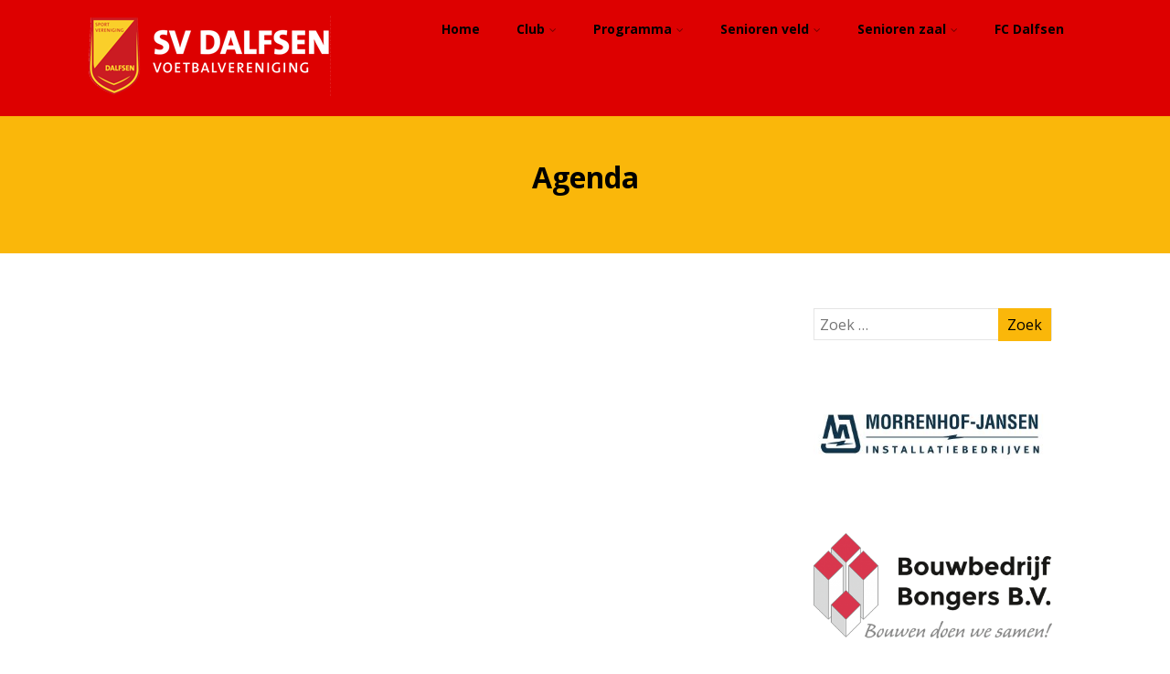

--- FILE ---
content_type: text/html; charset=UTF-8
request_url: https://www.svdalfsen.nl/agenda/
body_size: 17184
content:

<!DOCTYPE html>
<html xmlns="http://www.w3.org/1999/xhtml" lang="nl-NL">
<head>
<meta http-equiv="Content-Type" content="text/html; charset=UTF-8" />	
<!--[if IE]><meta http-equiv="X-UA-Compatible" content="IE=edge,chrome=1"><![endif]-->
<meta name="viewport" content="width=device-width, initial-scale=1.0"/>
<link rel="profile" href="http://gmpg.org/xfn/11"/>
<link rel="pingback" href="https://www.svdalfsen.nl/xmlrpc.php" /> 
<title>Agenda &#8211; SV Dalfsen</title>
<meta name='robots' content='max-image-preview:large' />
<link rel='dns-prefetch' href='//fonts.googleapis.com' />
<link rel="alternate" type="application/rss+xml" title="SV Dalfsen &raquo; feed" href="https://www.svdalfsen.nl/feed/" />
<link rel="alternate" type="application/rss+xml" title="SV Dalfsen &raquo; reacties feed" href="https://www.svdalfsen.nl/comments/feed/" />
<link rel="alternate" title="oEmbed (JSON)" type="application/json+oembed" href="https://www.svdalfsen.nl/wp-json/oembed/1.0/embed?url=https%3A%2F%2Fwww.svdalfsen.nl%2Fagenda%2F" />
<link rel="alternate" title="oEmbed (XML)" type="text/xml+oembed" href="https://www.svdalfsen.nl/wp-json/oembed/1.0/embed?url=https%3A%2F%2Fwww.svdalfsen.nl%2Fagenda%2F&#038;format=xml" />
<style id='wp-img-auto-sizes-contain-inline-css' type='text/css'>
img:is([sizes=auto i],[sizes^="auto," i]){contain-intrinsic-size:3000px 1500px}
/*# sourceURL=wp-img-auto-sizes-contain-inline-css */
</style>
<link rel='stylesheet' id='sbi_styles-css' href='https://www.svdalfsen.nl/wp-content/plugins/instagram-feed/css/sbi-styles.min.css?ver=6.10.0' type='text/css' media='all' />
<style id='wp-emoji-styles-inline-css' type='text/css'>

	img.wp-smiley, img.emoji {
		display: inline !important;
		border: none !important;
		box-shadow: none !important;
		height: 1em !important;
		width: 1em !important;
		margin: 0 0.07em !important;
		vertical-align: -0.1em !important;
		background: none !important;
		padding: 0 !important;
	}
/*# sourceURL=wp-emoji-styles-inline-css */
</style>
<style id='wp-block-library-inline-css' type='text/css'>
:root{--wp-block-synced-color:#7a00df;--wp-block-synced-color--rgb:122,0,223;--wp-bound-block-color:var(--wp-block-synced-color);--wp-editor-canvas-background:#ddd;--wp-admin-theme-color:#007cba;--wp-admin-theme-color--rgb:0,124,186;--wp-admin-theme-color-darker-10:#006ba1;--wp-admin-theme-color-darker-10--rgb:0,107,160.5;--wp-admin-theme-color-darker-20:#005a87;--wp-admin-theme-color-darker-20--rgb:0,90,135;--wp-admin-border-width-focus:2px}@media (min-resolution:192dpi){:root{--wp-admin-border-width-focus:1.5px}}.wp-element-button{cursor:pointer}:root .has-very-light-gray-background-color{background-color:#eee}:root .has-very-dark-gray-background-color{background-color:#313131}:root .has-very-light-gray-color{color:#eee}:root .has-very-dark-gray-color{color:#313131}:root .has-vivid-green-cyan-to-vivid-cyan-blue-gradient-background{background:linear-gradient(135deg,#00d084,#0693e3)}:root .has-purple-crush-gradient-background{background:linear-gradient(135deg,#34e2e4,#4721fb 50%,#ab1dfe)}:root .has-hazy-dawn-gradient-background{background:linear-gradient(135deg,#faaca8,#dad0ec)}:root .has-subdued-olive-gradient-background{background:linear-gradient(135deg,#fafae1,#67a671)}:root .has-atomic-cream-gradient-background{background:linear-gradient(135deg,#fdd79a,#004a59)}:root .has-nightshade-gradient-background{background:linear-gradient(135deg,#330968,#31cdcf)}:root .has-midnight-gradient-background{background:linear-gradient(135deg,#020381,#2874fc)}:root{--wp--preset--font-size--normal:16px;--wp--preset--font-size--huge:42px}.has-regular-font-size{font-size:1em}.has-larger-font-size{font-size:2.625em}.has-normal-font-size{font-size:var(--wp--preset--font-size--normal)}.has-huge-font-size{font-size:var(--wp--preset--font-size--huge)}.has-text-align-center{text-align:center}.has-text-align-left{text-align:left}.has-text-align-right{text-align:right}.has-fit-text{white-space:nowrap!important}#end-resizable-editor-section{display:none}.aligncenter{clear:both}.items-justified-left{justify-content:flex-start}.items-justified-center{justify-content:center}.items-justified-right{justify-content:flex-end}.items-justified-space-between{justify-content:space-between}.screen-reader-text{border:0;clip-path:inset(50%);height:1px;margin:-1px;overflow:hidden;padding:0;position:absolute;width:1px;word-wrap:normal!important}.screen-reader-text:focus{background-color:#ddd;clip-path:none;color:#444;display:block;font-size:1em;height:auto;left:5px;line-height:normal;padding:15px 23px 14px;text-decoration:none;top:5px;width:auto;z-index:100000}html :where(.has-border-color){border-style:solid}html :where([style*=border-top-color]){border-top-style:solid}html :where([style*=border-right-color]){border-right-style:solid}html :where([style*=border-bottom-color]){border-bottom-style:solid}html :where([style*=border-left-color]){border-left-style:solid}html :where([style*=border-width]){border-style:solid}html :where([style*=border-top-width]){border-top-style:solid}html :where([style*=border-right-width]){border-right-style:solid}html :where([style*=border-bottom-width]){border-bottom-style:solid}html :where([style*=border-left-width]){border-left-style:solid}html :where(img[class*=wp-image-]){height:auto;max-width:100%}:where(figure){margin:0 0 1em}html :where(.is-position-sticky){--wp-admin--admin-bar--position-offset:var(--wp-admin--admin-bar--height,0px)}@media screen and (max-width:600px){html :where(.is-position-sticky){--wp-admin--admin-bar--position-offset:0px}}

/*# sourceURL=wp-block-library-inline-css */
</style><style id='global-styles-inline-css' type='text/css'>
:root{--wp--preset--aspect-ratio--square: 1;--wp--preset--aspect-ratio--4-3: 4/3;--wp--preset--aspect-ratio--3-4: 3/4;--wp--preset--aspect-ratio--3-2: 3/2;--wp--preset--aspect-ratio--2-3: 2/3;--wp--preset--aspect-ratio--16-9: 16/9;--wp--preset--aspect-ratio--9-16: 9/16;--wp--preset--color--black: #000000;--wp--preset--color--cyan-bluish-gray: #abb8c3;--wp--preset--color--white: #ffffff;--wp--preset--color--pale-pink: #f78da7;--wp--preset--color--vivid-red: #cf2e2e;--wp--preset--color--luminous-vivid-orange: #ff6900;--wp--preset--color--luminous-vivid-amber: #fcb900;--wp--preset--color--light-green-cyan: #7bdcb5;--wp--preset--color--vivid-green-cyan: #00d084;--wp--preset--color--pale-cyan-blue: #8ed1fc;--wp--preset--color--vivid-cyan-blue: #0693e3;--wp--preset--color--vivid-purple: #9b51e0;--wp--preset--gradient--vivid-cyan-blue-to-vivid-purple: linear-gradient(135deg,rgb(6,147,227) 0%,rgb(155,81,224) 100%);--wp--preset--gradient--light-green-cyan-to-vivid-green-cyan: linear-gradient(135deg,rgb(122,220,180) 0%,rgb(0,208,130) 100%);--wp--preset--gradient--luminous-vivid-amber-to-luminous-vivid-orange: linear-gradient(135deg,rgb(252,185,0) 0%,rgb(255,105,0) 100%);--wp--preset--gradient--luminous-vivid-orange-to-vivid-red: linear-gradient(135deg,rgb(255,105,0) 0%,rgb(207,46,46) 100%);--wp--preset--gradient--very-light-gray-to-cyan-bluish-gray: linear-gradient(135deg,rgb(238,238,238) 0%,rgb(169,184,195) 100%);--wp--preset--gradient--cool-to-warm-spectrum: linear-gradient(135deg,rgb(74,234,220) 0%,rgb(151,120,209) 20%,rgb(207,42,186) 40%,rgb(238,44,130) 60%,rgb(251,105,98) 80%,rgb(254,248,76) 100%);--wp--preset--gradient--blush-light-purple: linear-gradient(135deg,rgb(255,206,236) 0%,rgb(152,150,240) 100%);--wp--preset--gradient--blush-bordeaux: linear-gradient(135deg,rgb(254,205,165) 0%,rgb(254,45,45) 50%,rgb(107,0,62) 100%);--wp--preset--gradient--luminous-dusk: linear-gradient(135deg,rgb(255,203,112) 0%,rgb(199,81,192) 50%,rgb(65,88,208) 100%);--wp--preset--gradient--pale-ocean: linear-gradient(135deg,rgb(255,245,203) 0%,rgb(182,227,212) 50%,rgb(51,167,181) 100%);--wp--preset--gradient--electric-grass: linear-gradient(135deg,rgb(202,248,128) 0%,rgb(113,206,126) 100%);--wp--preset--gradient--midnight: linear-gradient(135deg,rgb(2,3,129) 0%,rgb(40,116,252) 100%);--wp--preset--font-size--small: 13px;--wp--preset--font-size--medium: 20px;--wp--preset--font-size--large: 36px;--wp--preset--font-size--x-large: 42px;--wp--preset--spacing--20: 0.44rem;--wp--preset--spacing--30: 0.67rem;--wp--preset--spacing--40: 1rem;--wp--preset--spacing--50: 1.5rem;--wp--preset--spacing--60: 2.25rem;--wp--preset--spacing--70: 3.38rem;--wp--preset--spacing--80: 5.06rem;--wp--preset--shadow--natural: 6px 6px 9px rgba(0, 0, 0, 0.2);--wp--preset--shadow--deep: 12px 12px 50px rgba(0, 0, 0, 0.4);--wp--preset--shadow--sharp: 6px 6px 0px rgba(0, 0, 0, 0.2);--wp--preset--shadow--outlined: 6px 6px 0px -3px rgb(255, 255, 255), 6px 6px rgb(0, 0, 0);--wp--preset--shadow--crisp: 6px 6px 0px rgb(0, 0, 0);}:where(.is-layout-flex){gap: 0.5em;}:where(.is-layout-grid){gap: 0.5em;}body .is-layout-flex{display: flex;}.is-layout-flex{flex-wrap: wrap;align-items: center;}.is-layout-flex > :is(*, div){margin: 0;}body .is-layout-grid{display: grid;}.is-layout-grid > :is(*, div){margin: 0;}:where(.wp-block-columns.is-layout-flex){gap: 2em;}:where(.wp-block-columns.is-layout-grid){gap: 2em;}:where(.wp-block-post-template.is-layout-flex){gap: 1.25em;}:where(.wp-block-post-template.is-layout-grid){gap: 1.25em;}.has-black-color{color: var(--wp--preset--color--black) !important;}.has-cyan-bluish-gray-color{color: var(--wp--preset--color--cyan-bluish-gray) !important;}.has-white-color{color: var(--wp--preset--color--white) !important;}.has-pale-pink-color{color: var(--wp--preset--color--pale-pink) !important;}.has-vivid-red-color{color: var(--wp--preset--color--vivid-red) !important;}.has-luminous-vivid-orange-color{color: var(--wp--preset--color--luminous-vivid-orange) !important;}.has-luminous-vivid-amber-color{color: var(--wp--preset--color--luminous-vivid-amber) !important;}.has-light-green-cyan-color{color: var(--wp--preset--color--light-green-cyan) !important;}.has-vivid-green-cyan-color{color: var(--wp--preset--color--vivid-green-cyan) !important;}.has-pale-cyan-blue-color{color: var(--wp--preset--color--pale-cyan-blue) !important;}.has-vivid-cyan-blue-color{color: var(--wp--preset--color--vivid-cyan-blue) !important;}.has-vivid-purple-color{color: var(--wp--preset--color--vivid-purple) !important;}.has-black-background-color{background-color: var(--wp--preset--color--black) !important;}.has-cyan-bluish-gray-background-color{background-color: var(--wp--preset--color--cyan-bluish-gray) !important;}.has-white-background-color{background-color: var(--wp--preset--color--white) !important;}.has-pale-pink-background-color{background-color: var(--wp--preset--color--pale-pink) !important;}.has-vivid-red-background-color{background-color: var(--wp--preset--color--vivid-red) !important;}.has-luminous-vivid-orange-background-color{background-color: var(--wp--preset--color--luminous-vivid-orange) !important;}.has-luminous-vivid-amber-background-color{background-color: var(--wp--preset--color--luminous-vivid-amber) !important;}.has-light-green-cyan-background-color{background-color: var(--wp--preset--color--light-green-cyan) !important;}.has-vivid-green-cyan-background-color{background-color: var(--wp--preset--color--vivid-green-cyan) !important;}.has-pale-cyan-blue-background-color{background-color: var(--wp--preset--color--pale-cyan-blue) !important;}.has-vivid-cyan-blue-background-color{background-color: var(--wp--preset--color--vivid-cyan-blue) !important;}.has-vivid-purple-background-color{background-color: var(--wp--preset--color--vivid-purple) !important;}.has-black-border-color{border-color: var(--wp--preset--color--black) !important;}.has-cyan-bluish-gray-border-color{border-color: var(--wp--preset--color--cyan-bluish-gray) !important;}.has-white-border-color{border-color: var(--wp--preset--color--white) !important;}.has-pale-pink-border-color{border-color: var(--wp--preset--color--pale-pink) !important;}.has-vivid-red-border-color{border-color: var(--wp--preset--color--vivid-red) !important;}.has-luminous-vivid-orange-border-color{border-color: var(--wp--preset--color--luminous-vivid-orange) !important;}.has-luminous-vivid-amber-border-color{border-color: var(--wp--preset--color--luminous-vivid-amber) !important;}.has-light-green-cyan-border-color{border-color: var(--wp--preset--color--light-green-cyan) !important;}.has-vivid-green-cyan-border-color{border-color: var(--wp--preset--color--vivid-green-cyan) !important;}.has-pale-cyan-blue-border-color{border-color: var(--wp--preset--color--pale-cyan-blue) !important;}.has-vivid-cyan-blue-border-color{border-color: var(--wp--preset--color--vivid-cyan-blue) !important;}.has-vivid-purple-border-color{border-color: var(--wp--preset--color--vivid-purple) !important;}.has-vivid-cyan-blue-to-vivid-purple-gradient-background{background: var(--wp--preset--gradient--vivid-cyan-blue-to-vivid-purple) !important;}.has-light-green-cyan-to-vivid-green-cyan-gradient-background{background: var(--wp--preset--gradient--light-green-cyan-to-vivid-green-cyan) !important;}.has-luminous-vivid-amber-to-luminous-vivid-orange-gradient-background{background: var(--wp--preset--gradient--luminous-vivid-amber-to-luminous-vivid-orange) !important;}.has-luminous-vivid-orange-to-vivid-red-gradient-background{background: var(--wp--preset--gradient--luminous-vivid-orange-to-vivid-red) !important;}.has-very-light-gray-to-cyan-bluish-gray-gradient-background{background: var(--wp--preset--gradient--very-light-gray-to-cyan-bluish-gray) !important;}.has-cool-to-warm-spectrum-gradient-background{background: var(--wp--preset--gradient--cool-to-warm-spectrum) !important;}.has-blush-light-purple-gradient-background{background: var(--wp--preset--gradient--blush-light-purple) !important;}.has-blush-bordeaux-gradient-background{background: var(--wp--preset--gradient--blush-bordeaux) !important;}.has-luminous-dusk-gradient-background{background: var(--wp--preset--gradient--luminous-dusk) !important;}.has-pale-ocean-gradient-background{background: var(--wp--preset--gradient--pale-ocean) !important;}.has-electric-grass-gradient-background{background: var(--wp--preset--gradient--electric-grass) !important;}.has-midnight-gradient-background{background: var(--wp--preset--gradient--midnight) !important;}.has-small-font-size{font-size: var(--wp--preset--font-size--small) !important;}.has-medium-font-size{font-size: var(--wp--preset--font-size--medium) !important;}.has-large-font-size{font-size: var(--wp--preset--font-size--large) !important;}.has-x-large-font-size{font-size: var(--wp--preset--font-size--x-large) !important;}
/*# sourceURL=global-styles-inline-css */
</style>

<style id='classic-theme-styles-inline-css' type='text/css'>
/*! This file is auto-generated */
.wp-block-button__link{color:#fff;background-color:#32373c;border-radius:9999px;box-shadow:none;text-decoration:none;padding:calc(.667em + 2px) calc(1.333em + 2px);font-size:1.125em}.wp-block-file__button{background:#32373c;color:#fff;text-decoration:none}
/*# sourceURL=/wp-includes/css/classic-themes.min.css */
</style>
<link rel='stylesheet' id='vfb-pro-css' href='https://www.svdalfsen.nl/wp-content/plugins/vfb-pro/public/assets/css/vfb-style.min.css?ver=2019.05.10' type='text/css' media='all' />
<link rel='stylesheet' id='optimizer-style-css' href='https://www.svdalfsen.nl/wp-content/themes/optimizer/style.css?ver=6.9' type='text/css' media='all' />
<style id='optimizer-style-inline-css' type='text/css'>
#optimizer_front_text-3 .text_block{ background-color:#ffffff;padding-top:2%;padding-bottom:2%;padding-left:6%;padding-right:6%;color:#000000;background-image:url();}#optimizer_front_text-3 .text_block a:link, #optimizer_front_text-3 .text_block a:visited{color:#000000;}
#optimizer_front_posts-3 .lay4 .hentry{  }#optimizer_front_posts-3 .lay4{ background-color: #ffffff;  }#optimizer_front_posts-3 .lay4 .home_title, #optimizer_front_posts-3 .lay4 .home_subtitle, #optimizer_front_posts-3 span.div_middle{color:#000000;  }#optimizer_front_posts-3 span.div_left, #optimizer_front_posts-3 span.div_right{background-color:#000000; }
/*# sourceURL=optimizer-style-inline-css */
</style>
<link rel='stylesheet' id='optimizer-style-core-css' href='https://www.svdalfsen.nl/wp-content/themes/optimizer/style_core.css?ver=6.9' type='text/css' media='all' />
<link rel='stylesheet' id='optimizer-icons-css' href='https://www.svdalfsen.nl/wp-content/themes/optimizer/assets/fonts/font-awesome.css?ver=6.9' type='text/css' media='all' />
<link rel='stylesheet' id='optimizer_google_fonts-css' href='//fonts.googleapis.com/css?family=Open+Sans%3Aregular%2Citalic%2C700%26subset%3Dlatin%2C' type='text/css' media='screen' />
<!--n2css--><!--n2js--><script type="text/javascript" src="https://www.svdalfsen.nl/wp-includes/js/jquery/jquery.min.js?ver=3.7.1" id="jquery-core-js"></script>
<script type="text/javascript" src="https://www.svdalfsen.nl/wp-includes/js/jquery/jquery-migrate.min.js?ver=3.4.1" id="jquery-migrate-js"></script>
<script type="text/javascript" id="jquery-migrate-js-after">
/* <![CDATA[ */
jQuery(document).ready(function(){   jQuery(".so-panel.widget").each(function (){   jQuery(this).attr("id", jQuery(this).find(".so_widget_id").attr("data-panel-id"))  });  });
//# sourceURL=jquery-migrate-js-after
/* ]]> */
</script>
<script type="text/javascript" src="https://www.svdalfsen.nl/wp-content/themes/optimizer/assets/js/optimizer.js?ver=1" id="optimizer_js-js"></script>
<script type="text/javascript" src="https://www.svdalfsen.nl/wp-content/themes/optimizer/assets/js/other.js?ver=1" id="optimizer_otherjs-js"></script>
<script type="text/javascript" src="https://www.svdalfsen.nl/wp-content/themes/optimizer/assets/js/magnific-popup.js?ver=1" id="optimizer_lightbox-js"></script>
<link rel="https://api.w.org/" href="https://www.svdalfsen.nl/wp-json/" /><link rel="alternate" title="JSON" type="application/json" href="https://www.svdalfsen.nl/wp-json/wp/v2/pages/98" /><link rel="EditURI" type="application/rsd+xml" title="RSD" href="https://www.svdalfsen.nl/xmlrpc.php?rsd" />
<meta name="generator" content="WordPress 6.9" />
<link rel="canonical" href="https://www.svdalfsen.nl/agenda/" />
<link rel='shortlink' href='https://www.svdalfsen.nl/?p=98' />
<script src="https://dexels.github.io/navajofeeds-json-parser/js/dist/feed-0.0.1.js"></script>
    <script>
      feed.init({
        clientId: "STSkArNDng"
      });
    </script><style type="text/css">

/*Fixed Background*/

	/*BOXED LAYOUT*/
	.site_boxed .layer_wrapper, body.home.site_boxed #slidera {width: 85%;float: left;margin: 0 7.5%;
	background: #ffffff;}
	.site_boxed .stat_bg, .site_boxed .stat_bg_overlay{width: 85%;}
	.site_boxed .social_buttons{background: #ffffff;}
	.site_boxed .center {width: 95%;margin: 0 auto;}
	.site_boxed .head_top .center{ width:95%!important;}



/*Site Content Text Style*/
body, input, textarea{ 
	font-family:Open Sans; 	font-size:16px; }

.single_metainfo, .single_post .single_metainfo a, a:link, a:visited, .single_post_content .tabs li a{ color:#474747;}

.page_head, .author_div{ background:#fab70a; color:#000000;}
.page_head .postitle{color:#000000;}	
.page_head .layerbread a{color:#000000;}	

/*LINK COLOR*/
.org_comment a, .thn_post_wrap a:link, .thn_post_wrap a:visited, .lts_lightbox_content a:link, .lts_lightbox_content a:visited, .athor_desc a:link, .athor_desc a:visited{color:#dd0000;}
.org_comment a:hover, .thn_post_wrap a:link:hover, .lts_lightbox_content a:link:hover, .lts_lightbox_content a:visited:hover, .athor_desc a:link:hover, .athor_desc a:visited:hover{color:#dd0000;}

/*-----------------------------Static Slider Content box width------------------------------------*/
.stat_content_inner .center{width:26%;}
.stat_content_inner{bottom:0%; color:#ffffff;}


/*STATIC SLIDE CTA BUTTONS COLORS*/
.static_cta1.cta_hollow, .static_cta1.cta_hollow_big{ background:transparent!important; color:#ffffff;}
.static_cta1.cta_flat, .static_cta1.cta_flat_big, .static_cta1.cta_rounded, .static_cta1.cta_rounded_big, .static_cta1.cta_hollow:hover, .static_cta1.cta_hollow_big:hover{ background:#000000!important; color:#ffffff; border-color:#000000!important;}

.static_cta2.cta_hollow, .static_cta2.cta_hollow_big{ background:transparent; color:#ffffff;}
.static_cta2.cta_flat, .static_cta2.cta_flat_big, .static_cta2.cta_rounded, .static_cta2.cta_rounded_big, .static_cta2.cta_hollow:hover, .static_cta2.cta_hollow_big:hover{ background:#dd0000!important; color:#ffffff;border-color:#dd0000!important;}


/*-----------------------------COLORS------------------------------------*/
		/*Header Color*/
		.header{ position:relative!important; background:#dd0000;}
				
				
				.home.has_trans_header .header_wrap {float: left; position:relative;width: 100%;}
		.home.has_trans_header .header{position: absolute!important;z-index: 999;}


		/*Boxed Header should have boxed width*/
		body.home.site_boxed .header_wrap.layer_wrapper{width: 85%;float: left;margin: 0 7.5%;}
		
		.home.has_trans_header .header, .home.has_trans_header.page.page-template-page-frontpage_template .header{ background:transparent!important; background-image:none;}
				.home.has_trans_header.page .header{background:#dd0000!important;}
		@media screen and (max-width: 480px){
		.home.has_trans_header .header{ background:#dd0000!important;}
		}
		


		/*LOGO*/
				.logo h2, .logo h1, .logo h2 a, .logo h1 a{ 
			font-family:'Open Sans'; 			font-size:36px;			color:#000000;
		}
		body.has_trans_header.home .header .logo h2, body.has_trans_header.home .header .logo h1, body.has_trans_header.home .header .logo h2 a, body.has_trans_header.home .header .logo h1 a, body.has_trans_header.home span.desc{ color:#ffffff;}
		#simple-menu{color:#000000;}
		body.home.has_trans_header #simple-menu{color:#ffffff;}
		span.desc{color:#000000;}

		/*MENU Text Color*/
		#topmenu ul li a{color:#000000;}
		body.has_trans_header.home #topmenu ul li a, body.has_trans_header.home .head_soc .social_bookmarks.bookmark_simple a{ color:#ffffff;}
		#topmenu ul li.menu_hover a{border-color:#ffffff;}
		#topmenu ul li.menu_hover>a, body.has_trans_header.home #topmenu ul li.menu_hover>a{color:#ffffff;}
		#topmenu ul li.current-menu-item>a{color:#ffffff;}
		#topmenu ul li ul{border-color:#ffffff transparent transparent transparent;}
		#topmenu ul.menu>li:hover:after{background-color:#ffffff;}
		
		#topmenu ul li ul li a:hover{ background:#fab70a; color:#000000;}
		.head_soc .social_bookmarks a{color:#000000;}
		.head_soc .social_bookmarks.bookmark_hexagon a:before {border-bottom-color: rgba(0,0,0, 0.3)!important;}
		.head_soc .social_bookmarks.bookmark_hexagon a i {background:rgba(0,0,0, 0.3)!important;}
		.head_soc .social_bookmarks.bookmark_hexagon a:after { border-top-color:rgba(0,0,0, 0.3)!important;}
		

		/*BASE Color*/
		.widget_border, .heading_border, #wp-calendar #today, .thn_post_wrap .more-link:hover, .moretag:hover, .search_term #searchsubmit, .error_msg #searchsubmit, #searchsubmit, .optimizer_pagenav a:hover, .nav-box a:hover .left_arro, .nav-box a:hover .right_arro, .pace .pace-progress, .homeposts_title .menu_border, .pad_menutitle, span.widget_border, .ast_login_widget #loginform #wp-submit, .prog_wrap, .lts_layout1 a.image, .lts_layout2 a.image, .lts_layout3 a.image, .rel_tab:hover .related_img, .wpcf7-submit, .woo-slider #post_slider li.sale .woo_sale, .nivoinner .slide_button_wrap .lts_button, #accordion .slide_button_wrap .lts_button, .img_hover, p.form-submit #submit, .optimposts .type-product a.button.add_to_cart_button{background:#fab70a;} 
		
		.share_active, .comm_auth a, .logged-in-as a, .citeping a, .lay3 h2 a:hover, .lay4 h2 a:hover, .lay5 .postitle a:hover, .nivo-caption p a, .acord_text p a, .org_comment a, .org_ping a, .contact_submit input:hover, .widget_calendar td a, .ast_biotxt a, .ast_bio .ast_biotxt h3, .lts_layout2 .listing-item h2 a:hover, .lts_layout3 .listing-item h2 a:hover, .lts_layout4 .listing-item h2 a:hover, .lts_layout5 .listing-item h2 a:hover, .rel_tab:hover .rel_hover, .post-password-form input[type~=submit], .bio_head h3, .blog_mo a:hover, .ast_navigation a:hover, .lts_layout4 .blog_mo a:hover{color:#fab70a;}
		#home_widgets .widget .thn_wgt_tt, #sidebar .widget .thn_wgt_tt, #footer .widget .thn_wgt_tt, .astwt_iframe a, .ast_bio .ast_biotxt h3, .ast_bio .ast_biotxt a, .nav-box a span, .lay2 h2.postitle:hover a{color:#fab70a;}
		.pace .pace-activity{border-top-color: #fab70a!important;border-left-color: #fab70a!important;}
		.pace .pace-progress-inner{box-shadow: 0 0 10px #fab70a, 0 0 5px #fab70a;
		  -webkit-box-shadow: 0 0 10px #fab70a, 0 0 5px #fab70a;
		  -moz-box-shadow: 0 0 10px #fab70a, 0 0 5px #fab70a;}
		
		.fotorama__thumb-border, .ast_navigation a:hover{ border-color:#fab70a!important;}
		
		
		/*Text Color on BASE COLOR Element*/
		.icon_round a, #wp-calendar #today, .moretag:hover, .search_term #searchsubmit, .error_msg #searchsubmit, .optimizer_pagenav a:hover, .ast_login_widget #loginform #wp-submit, #searchsubmit, .prog_wrap, .rel_tab .related_img i, .lay1 h2.postitle a, .nivoinner .slide_button_wrap .lts_button, #accordion .slide_button_wrap .lts_button, .lts_layout1 .icon_wrap a, .lts_layout2 .icon_wrap a, .lts_layout3 .icon_wrap a, .lts_layout1 .icon_wrap a:hover{color:#000000;}
		.thn_post_wrap .listing-item .moretag:hover, body .lts_layout1 .listing-item .title, .lts_layout2 .img_wrap .optimizer_plus, .img_hover .icon_wrap a, body .thn_post_wrap .lts_layout1 .icon_wrap a, .wpcf7-submit, .woo-slider #post_slider li.sale .woo_sale, p.form-submit #submit, .optimposts .type-product a.button.add_to_cart_button{color:#000000;}




/*Sidebar Widget Background Color */
#sidebar .widget{ background:#FFFFFF;}
/*Widget Title Color */
#sidebar .widget .widgettitle, #sidebar .widget .widgettitle a{color:#dd0000;}
#sidebar .widget li a, #sidebar .widget, #sidebar .widget .widget_wrap{ color:#6d6d6d;}
#sidebar .widget .widgettitle, #sidebar .widget .widgettitle a{font-size:20px;}



#footer .widgets .widgettitle, #copyright a{color:#ffffff;}

/*FOOTER WIDGET COLORS*/
#footer{background: #000000;}
#footer .widgets .widget a, #footer .widgets{color:#666666;}
/*COPYRIGHT COLORS*/
#copyright{background: #fab70a;}
#copyright a, #copyright{color: #000000;}
.foot_soc .social_bookmarks a{color:#000000;}
.foot_soc .social_bookmarks.bookmark_hexagon a:before {border-bottom-color: rgba(0,0,0, 0.3);}
.foot_soc .social_bookmarks.bookmark_hexagon a i {background:rgba(0,0,0, 0.3);}
.foot_soc .social_bookmarks.bookmark_hexagon a:after { border-top-color:rgba(0,0,0, 0.3);}



/*-------------------------------------TYPOGRAPHY--------------------------------------*/

/*Post Titles, headings and Menu Font*/
h1, h2, h3, h4, h5, h6, #topmenu ul li a, .postitle, .product_title{ font-family:Open Sans;  }


#topmenu ul li a{font-size:14px;}
#topmenu ul li {line-height: 14px;}

/*Body Text Color*/
body, .home_cat a, .contact_submit input, .comment-form-comment textarea{ color:#474747;}
.single_post_content .tabs li a{ color:#474747;}
.thn_post_wrap .listing-item .moretag{ color:#474747;}
	
	

/*Post Title */
.postitle, .postitle a, .nav-box a, h3#comments, h3#comments_ping, .comment-reply-title, .related_h3, .nocomments, .lts_layout2 .listing-item h2 a, .lts_layout3 .listing-item h2 a, .lts_layout4 .listing-item h2 a, .author_inner h5, .product_title, .woocommerce-tabs h2, .related.products h2, .optimposts .type-product h2.postitle a, .woocommerce ul.products li.product h3{ text-decoration:none; color:#dd0000;}

/*Woocommerce*/
.optimposts .type-product a.button.add_to_cart_button:hover{background-color:#000000;color:#fab70a;} 
.optimposts .lay2_wrap .type-product span.price, .optimposts .lay3_wrap .type-product span.price, .optimposts .lay4_wrap  .type-product span.price, .optimposts .lay4_wrap  .type-product a.button.add_to_cart_button{color:#dd0000;}
.optimposts .lay2_wrap .type-product a.button.add_to_cart_button:before, .optimposts .lay3_wrap .type-product a.button.add_to_cart_button:before{color:#dd0000;}
.optimposts .lay2_wrap .type-product a.button.add_to_cart_button:hover:before, .optimposts .lay3_wrap .type-product a.button.add_to_cart_button:hover:before, .optimposts .lay4_wrap  .type-product h2.postitle a{color:#fab70a;}



@media screen and (max-width: 480px){
body.home.has_trans_header .header .logo h1 a{ color:#000000!important;}
body.home.has_trans_header .header #simple-menu{color:#000000!important;}
}

/*USER'S CUSTOM CSS---------------------------------------------------------*/
/*---------------------------------------------------------*/
</style>

<!--[if IE]>
<style type="text/css">
.text_block_wrap, .home .lay1, .home .lay2, .home .lay3, .home .lay4, .home .lay5, .home_testi .looper, #footer .widgets{opacity:1!important;}
#topmenu ul li a{display: block;padding: 20px; background:url(#);}
</style>
<![endif]-->
<link rel="icon" href="https://www.svdalfsen.nl/wp-content/uploads/2016/01/cropped-SVDlogobasis-32x32.png" sizes="32x32" />
<link rel="icon" href="https://www.svdalfsen.nl/wp-content/uploads/2016/01/cropped-SVDlogobasis-192x192.png" sizes="192x192" />
<link rel="apple-touch-icon" href="https://www.svdalfsen.nl/wp-content/uploads/2016/01/cropped-SVDlogobasis-180x180.png" />
<meta name="msapplication-TileImage" content="https://www.svdalfsen.nl/wp-content/uploads/2016/01/cropped-SVDlogobasis-270x270.png" />
</head>

<body class="wp-singular page-template-default page page-id-98 wp-theme-optimizer site_full has_trans_header not_frontpage">
<!--HEADER-->
<div class="header_wrap layer_wrapper">
	
<!--HEADER STARTS-->
    <div class="header">

        <div class="center">
            <div class="head_inner">
            <!--LOGO START-->
            	                <div class="logo hide_sitetagline">
                                            <a class="logoimga" title="SV Dalfsen" href="https://www.svdalfsen.nl/"><img src="http://www.svdalfsen.nl/wp-content/uploads/2017/12/SVDlogobasis.png" /></a>
                        <span class="desc"></span>
                                    </div>
            <!--LOGO END-->
            
            <!--MENU START--> 
                <!--MOBILE MENU START-->
                <a id="simple-menu" href="#sidr"><i class="fa-bars"></i></a>
                <!--MOBILE MENU END--> 
                
                <div id="topmenu" class="">
                <div class="menu-header"><ul id="menu-hoofdmenu" class="menu"><li id="menu-item-58" class="menu-item menu-item-type-custom menu-item-object-custom menu-item-home menu-item-58"><a href="http://www.svdalfsen.nl/">Home</a></li>
<li id="menu-item-5174" class="menu-item menu-item-type-custom menu-item-object-custom menu-item-has-children menu-item-5174"><a href="http://www.svdalfsen.nl/club/historie/">Club</a>
<ul class="sub-menu">
	<li id="menu-item-190" class="menu-item menu-item-type-post_type menu-item-object-page menu-item-190"><a href="https://www.svdalfsen.nl/club/historie/">Historie</a></li>
	<li id="menu-item-250" class="menu-item menu-item-type-post_type menu-item-object-page menu-item-250"><a href="https://www.svdalfsen.nl/club/organisatie/">Organisatie</a></li>
	<li id="menu-item-18831" class="menu-item menu-item-type-post_type menu-item-object-page menu-item-18831"><a href="https://www.svdalfsen.nl/ereleden-en-lid-van-verdienste/">Ereleden en lid van verdienste</a></li>
	<li id="menu-item-83" class="menu-item menu-item-type-post_type menu-item-object-page menu-item-83"><a href="https://www.svdalfsen.nl/club/ledenadministratie/">Lid worden</a></li>
	<li id="menu-item-2545" class="menu-item menu-item-type-post_type menu-item-object-page menu-item-2545"><a href="https://www.svdalfsen.nl/club/babbeltje/">Babbeltje</a></li>
	<li id="menu-item-22844" class="menu-item menu-item-type-post_type menu-item-object-page menu-item-22844"><a href="https://www.svdalfsen.nl/club/vertrouwenspersoon/">Vertrouwenspersoon</a></li>
	<li id="menu-item-19317" class="menu-item menu-item-type-post_type menu-item-object-page menu-item-19317"><a href="https://www.svdalfsen.nl/club/kantinedienst/">Kantinedienst</a></li>
	<li id="menu-item-131" class="menu-item menu-item-type-post_type menu-item-object-page menu-item-131"><a href="https://www.svdalfsen.nl/club/vrijwilligersbeleid/">Vrijwilligersbeleid</a></li>
	<li id="menu-item-127" class="menu-item menu-item-type-post_type menu-item-object-page menu-item-127"><a href="https://www.svdalfsen.nl/club/tenueplan/">Tenueplan</a></li>
	<li id="menu-item-3098" class="menu-item menu-item-type-post_type menu-item-object-page menu-item-3098"><a href="https://www.svdalfsen.nl/club/de-vrienden-van-sv-dalfsen/">De vrienden van SV Dalfsen</a></li>
	<li id="menu-item-128" class="menu-item menu-item-type-post_type menu-item-object-page menu-item-128"><a href="https://www.svdalfsen.nl/club/sponsoring/">Sponsoring</a></li>
	<li id="menu-item-8917" class="menu-item menu-item-type-post_type menu-item-object-page menu-item-privacy-policy menu-item-8917"><a rel="privacy-policy" href="https://www.svdalfsen.nl/club/privacy-policy/">Privacy policy</a></li>
</ul>
</li>
<li id="menu-item-5175" class="menu-item menu-item-type-custom menu-item-object-custom menu-item-has-children menu-item-5175"><a href="https://www.svdalfsen.nl/programma/">Programma</a>
<ul class="sub-menu">
	<li id="menu-item-125" class="menu-item menu-item-type-post_type menu-item-object-page menu-item-125"><a href="https://www.svdalfsen.nl/programma/veldindeling-sportpark/">Veldindeling Sportpark</a></li>
</ul>
</li>
<li id="menu-item-5176" class="menu-item menu-item-type-custom menu-item-object-custom menu-item-has-children menu-item-5176"><a href="http://www.svdalfsen.nl/senioren/dalfsen-1/">Senioren veld</a>
<ul class="sub-menu">
	<li id="menu-item-311" class="menu-item menu-item-type-post_type menu-item-object-page menu-item-311"><a href="https://www.svdalfsen.nl/senioren/dalfsen-1/">Dalfsen 1</a></li>
	<li id="menu-item-314" class="menu-item menu-item-type-post_type menu-item-object-page menu-item-314"><a href="https://www.svdalfsen.nl/senioren/dalfsen-2/">Dalfsen 2</a></li>
	<li id="menu-item-317" class="menu-item menu-item-type-post_type menu-item-object-page menu-item-317"><a href="https://www.svdalfsen.nl/senioren/dalfsen-3/">Dalfsen 3</a></li>
	<li id="menu-item-320" class="menu-item menu-item-type-post_type menu-item-object-page menu-item-320"><a href="https://www.svdalfsen.nl/senioren/dalfsen-4/">Dalfsen 4</a></li>
	<li id="menu-item-323" class="menu-item menu-item-type-post_type menu-item-object-page menu-item-323"><a href="https://www.svdalfsen.nl/senioren/dalfsen-5/">Dalfsen 5</a></li>
	<li id="menu-item-20339" class="menu-item menu-item-type-post_type menu-item-object-page menu-item-20339"><a href="https://www.svdalfsen.nl/senioren/dalfsen-6/">Dalfsen 6</a></li>
	<li id="menu-item-326" class="menu-item menu-item-type-post_type menu-item-object-page menu-item-326"><a href="https://www.svdalfsen.nl/senioren/dalfsen-ve/">Dalfsen VE</a></li>
	<li id="menu-item-11441" class="menu-item menu-item-type-post_type menu-item-object-page menu-item-11441"><a href="https://www.svdalfsen.nl/senioren/walking-football/">Walking football</a></li>
	<li id="menu-item-12947" class="menu-item menu-item-type-post_type menu-item-object-page menu-item-12947"><a href="https://www.svdalfsen.nl/senioren/7-x-7/">7 x 7</a></li>
</ul>
</li>
<li id="menu-item-9279" class="menu-item menu-item-type-custom menu-item-object-custom menu-item-has-children menu-item-9279"><a href="http://www.svdalfsen.nl/senioren/zaal-heren-1/">Senioren zaal</a>
<ul class="sub-menu">
	<li id="menu-item-9023" class="menu-item menu-item-type-post_type menu-item-object-page menu-item-9023"><a href="https://www.svdalfsen.nl/zaal/zaal-heren-1/">Zaal Heren 1</a></li>
	<li id="menu-item-8137" class="menu-item menu-item-type-post_type menu-item-object-page menu-item-8137"><a href="https://www.svdalfsen.nl/zaal/zaal-heren-2/">Zaal Heren 2</a></li>
</ul>
</li>
<li id="menu-item-9262" class="menu-item menu-item-type-custom menu-item-object-custom menu-item-9262"><a target="_blank" href="https://www.fcdalfsen.nl/">FC Dalfsen</a></li>
</ul></div>                <!--LOAD THE HEADR SOCIAL LINKS-->
					<div class="head_soc">
						                    </div>
                </div>
            <!--MENU END-->
            
            </div>
    </div>
    </div>
<!--HEADER ENDS--></div><!--layer_wrapper class END-->

	<!--Slider START-->
		 
      <!--Slider END-->


    <div class="page_wrap layer_wrapper">

        <!--CUSTOM PAGE HEADER STARTS-->
            	

      	<!--Header for PAGE & POST-->
      <div class="page_head  hide_mob_headerimg">

      <!--The Page Title -->
          <div class="pagetitle_wrap">
              <h1 class="postitle">Agenda</h1>
          </div>
          
      </div>
      <!--page_head class END-->
             
      
      	  
      
            
      
	          <!--CUSTOM PAGE HEADER ENDS-->
    
        <div id="content">
            <div class="center">
                <div class="single_wrap">
                    <div class="single_post">
                                                <div class="post-98 page type-page status-publish hentry" id="post-98">  
                                    
                        <!--EDIT BUTTON START-->
                                                    <!--EDIT BUTTON END-->
                        
                        <!--PAGE CONTENT START-->   
                        <div class="single_post_content">
                        
                                <!--THE CONTENT START-->
                                    <div class="thn_post_wrap">
                                                                            </div>
                                        <div style="clear:both"></div>
                                    <div class="thn_post_wrap wp_link_pages">
                                                                            </div>
                                <!--THE CONTENT END-->
                        </div>
                        <!--PAGE CONTENT END--> 
                                    
                                    
                        </div>
                   
                    
                    </div>
                    
                    
                  <!--COMMENT START: Calling the Comment Section. If you want to hide comments from your posts, remove the line below-->     
                   
                  <!--COMMENT END-->
                  
                                  
                    </div>
               
                <!--PAGE END-->
            
            
                <!--SIDEBAR START--> 
                    
                            <div id="sidebar" class="home_sidebar ">
                    <div class="widgets">  
                            <div id="search-2" class="widget widget_search" data-widget-id="search-2"><div class="widget_wrap"><form role="search" method="get" id="searchform" action="https://www.svdalfsen.nl/" >
    <div>
    <input placeholder="Zoek &hellip;" type="text" value="" name="s" id="s" />
    <input type="submit" id="searchsubmit" value="Zoek" />
    </div>
    </form><span class="widget_corner"></span></div></div><div id="media_image-3" class="widget widget_media_image" data-widget-id="media_image-3"><div class="widget_wrap"><a href="https://www.morrenhof-jansen.nl"><img width="383" height="97" src="https://www.svdalfsen.nl/wp-content/uploads/2021/10/Morrenhof-Jansen-Logo.jpg" class="image wp-image-15933  attachment-full size-full" alt="" style="max-width: 100%; height: auto;" decoding="async" loading="lazy" /></a><span class="widget_corner"></span></div></div><div id="media_image-2" class="widget widget_media_image" data-widget-id="media_image-2"><div class="widget_wrap"><a href="https://bouwbedrijfbongers.nl"><img width="450" height="198" src="https://www.svdalfsen.nl/wp-content/uploads/2022/01/logo-bongers-e1643037714211.png" class="image wp-image-16513  attachment-full size-full" alt="" style="max-width: 100%; height: auto;" decoding="async" loading="lazy" /></a><span class="widget_corner"></span></div></div><div id="nav_menu-5" class="widget widget_nav_menu" data-widget-id="nav_menu-5"><div class="widget_wrap"><h3 class="widgettitle">Snel naar</h3><div class="menu-links-container"><ul id="menu-links" class="menu"><li id="menu-item-19213" class="menu-item menu-item-type-custom menu-item-object-custom menu-item-19213"><a href="https://www.svdalfsen.nl/programma/">Programma thuis en uit</a></li>
<li id="menu-item-5836" class="menu-item menu-item-type-custom menu-item-object-custom menu-item-5836"><a target="_blank" href="http://www.fcdalfsen.nl/">FC Dalfsen</a></li>
<li id="menu-item-5210" class="menu-item menu-item-type-custom menu-item-object-custom menu-item-5210"><a href="http://www.svdalfsen.nl/aanmeldingsformulier/">Aanmelden als lid</a></li>
<li id="menu-item-4352" class="menu-item menu-item-type-custom menu-item-object-custom menu-item-4352"><a href="http://www.svdalfsen.nl/uitschrijfformulier/">Afmelden als lid</a></li>
<li id="menu-item-22795" class="menu-item menu-item-type-post_type menu-item-object-page menu-item-22795"><a href="https://www.svdalfsen.nl/club/vertrouwenspersoon/">Vertrouwenspersoon</a></li>
<li id="menu-item-2104" class="menu-item menu-item-type-custom menu-item-object-custom menu-item-2104"><a href="http://www.svdalfsen.nl/vacaturebank-sv-dalfsen/">Vacatures</a></li>
<li id="menu-item-4297" class="menu-item menu-item-type-custom menu-item-object-custom menu-item-4297"><a target="_blank" href="https://www.flickr.com/photos/154336234@N04/albums">Fotoalbums</a></li>
</ul></div><span class="widget_corner"></span></div></div><div id="categories-2" class="widget widget_categories" data-widget-id="categories-2"><div class="widget_wrap"><h3 class="widgettitle">Archief</h3>
			<ul>
					<li class="cat-item cat-item-3"><a href="https://www.svdalfsen.nl/category/algemeen/">Algemeen</a> (2.198)
</li>
	<li class="cat-item cat-item-4"><a href="https://www.svdalfsen.nl/category/combi-teams/">Combi teams</a> (30)
</li>
	<li class="cat-item cat-item-12"><a href="https://www.svdalfsen.nl/category/fc-dalfsen/">FC Dalfsen</a> (67)
</li>
	<li class="cat-item cat-item-1"><a href="https://www.svdalfsen.nl/category/geen-categorie/">Geen categorie</a> (2)
</li>
	<li class="cat-item cat-item-11"><a href="https://www.svdalfsen.nl/category/jubileumjaar/">Jubileumjaar</a> (60)
</li>
	<li class="cat-item cat-item-8"><a href="https://www.svdalfsen.nl/category/wedstrijdverslagen/">Wedstrijdverslagen</a> (236)
</li>
			</ul>

			<span class="widget_corner"></span></div></div><div id="text-8" class="widget widget_text" data-widget-id="text-8"><div class="widget_wrap"><h3 class="widgettitle">Instagram</h3>			<div class="textwidget">
<div id="sb_instagram"  class="sbi sbi_mob_col_1 sbi_tab_col_2 sbi_col_3" style="padding-bottom: 4px; width: 100%;"	 data-feedid="*1"  data-res="auto" data-cols="3" data-colsmobile="1" data-colstablet="2" data-num="9" data-nummobile="" data-item-padding="2"	 data-shortcode-atts="{&quot;cachetime&quot;:30}"  data-postid="98" data-locatornonce="07fe2ff7e1" data-imageaspectratio="1:1" data-sbi-flags="favorLocal">
	<div class="sb_instagram_header  sbi_no_avatar"   >
	<a class="sbi_header_link" target="_blank"
	   rel="nofollow noopener" href="https://www.instagram.com/svdalfsen/" title="@svdalfsen">
		<div class="sbi_header_text sbi_no_bio">
			<div class="sbi_header_img">
				
									<div class="sbi_header_hashtag_icon"  ><svg class="sbi_new_logo fa-instagram fa-w-14" aria-hidden="true" data-fa-processed="" aria-label="Instagram" data-prefix="fab" data-icon="instagram" role="img" viewBox="0 0 448 512">
                    <path fill="currentColor" d="M224.1 141c-63.6 0-114.9 51.3-114.9 114.9s51.3 114.9 114.9 114.9S339 319.5 339 255.9 287.7 141 224.1 141zm0 189.6c-41.1 0-74.7-33.5-74.7-74.7s33.5-74.7 74.7-74.7 74.7 33.5 74.7 74.7-33.6 74.7-74.7 74.7zm146.4-194.3c0 14.9-12 26.8-26.8 26.8-14.9 0-26.8-12-26.8-26.8s12-26.8 26.8-26.8 26.8 12 26.8 26.8zm76.1 27.2c-1.7-35.9-9.9-67.7-36.2-93.9-26.2-26.2-58-34.4-93.9-36.2-37-2.1-147.9-2.1-184.9 0-35.8 1.7-67.6 9.9-93.9 36.1s-34.4 58-36.2 93.9c-2.1 37-2.1 147.9 0 184.9 1.7 35.9 9.9 67.7 36.2 93.9s58 34.4 93.9 36.2c37 2.1 147.9 2.1 184.9 0 35.9-1.7 67.7-9.9 93.9-36.2 26.2-26.2 34.4-58 36.2-93.9 2.1-37 2.1-147.8 0-184.8zM398.8 388c-7.8 19.6-22.9 34.7-42.6 42.6-29.5 11.7-99.5 9-132.1 9s-102.7 2.6-132.1-9c-19.6-7.8-34.7-22.9-42.6-42.6-11.7-29.5-9-99.5-9-132.1s-2.6-102.7 9-132.1c7.8-19.6 22.9-34.7 42.6-42.6 29.5-11.7 99.5-9 132.1-9s102.7-2.6 132.1 9c19.6 7.8 34.7 22.9 42.6 42.6 11.7 29.5 9 99.5 9 132.1s2.7 102.7-9 132.1z"></path>
                </svg></div>
							</div>

			<div class="sbi_feedtheme_header_text">
				<h3>svdalfsen</h3>
							</div>
		</div>
	</a>
</div>

	<div id="sbi_images"  style="gap: 4px;">
		<div class="sbi_item sbi_type_carousel sbi_new sbi_transition"
	id="sbi_18037691975144317" data-date="1726485336">
	<div class="sbi_photo_wrap">
		<a class="sbi_photo" href="https://www.instagram.com/p/C_-drxNMt0p/" target="_blank" rel="noopener nofollow"
			data-full-res="https://scontent-ams4-1.cdninstagram.com/v/t51.29350-15/459684215_506714128980660_2055194067299898466_n.jpg?_nc_cat=110&#038;ccb=1-7&#038;_nc_sid=18de74&#038;_nc_ohc=l9lbgEKdDyYQ7kNvgFsDelZ&#038;_nc_ht=scontent-ams4-1.cdninstagram.com&#038;edm=ANo9K5cEAAAA&#038;oh=00_AYBJlwLelBOoYBanIKxCpeYtkaCuRze0k-ahKMc39HqUTA&#038;oe=66FDCF19"
			data-img-src-set="{&quot;d&quot;:&quot;https:\/\/scontent-ams4-1.cdninstagram.com\/v\/t51.29350-15\/459684215_506714128980660_2055194067299898466_n.jpg?_nc_cat=110&amp;ccb=1-7&amp;_nc_sid=18de74&amp;_nc_ohc=l9lbgEKdDyYQ7kNvgFsDelZ&amp;_nc_ht=scontent-ams4-1.cdninstagram.com&amp;edm=ANo9K5cEAAAA&amp;oh=00_AYBJlwLelBOoYBanIKxCpeYtkaCuRze0k-ahKMc39HqUTA&amp;oe=66FDCF19&quot;,&quot;150&quot;:&quot;https:\/\/scontent-ams4-1.cdninstagram.com\/v\/t51.29350-15\/459684215_506714128980660_2055194067299898466_n.jpg?_nc_cat=110&amp;ccb=1-7&amp;_nc_sid=18de74&amp;_nc_ohc=l9lbgEKdDyYQ7kNvgFsDelZ&amp;_nc_ht=scontent-ams4-1.cdninstagram.com&amp;edm=ANo9K5cEAAAA&amp;oh=00_AYBJlwLelBOoYBanIKxCpeYtkaCuRze0k-ahKMc39HqUTA&amp;oe=66FDCF19&quot;,&quot;320&quot;:&quot;https:\/\/scontent-ams4-1.cdninstagram.com\/v\/t51.29350-15\/459684215_506714128980660_2055194067299898466_n.jpg?_nc_cat=110&amp;ccb=1-7&amp;_nc_sid=18de74&amp;_nc_ohc=l9lbgEKdDyYQ7kNvgFsDelZ&amp;_nc_ht=scontent-ams4-1.cdninstagram.com&amp;edm=ANo9K5cEAAAA&amp;oh=00_AYBJlwLelBOoYBanIKxCpeYtkaCuRze0k-ahKMc39HqUTA&amp;oe=66FDCF19&quot;,&quot;640&quot;:&quot;https:\/\/scontent-ams4-1.cdninstagram.com\/v\/t51.29350-15\/459684215_506714128980660_2055194067299898466_n.jpg?_nc_cat=110&amp;ccb=1-7&amp;_nc_sid=18de74&amp;_nc_ohc=l9lbgEKdDyYQ7kNvgFsDelZ&amp;_nc_ht=scontent-ams4-1.cdninstagram.com&amp;edm=ANo9K5cEAAAA&amp;oh=00_AYBJlwLelBOoYBanIKxCpeYtkaCuRze0k-ahKMc39HqUTA&amp;oe=66FDCF19&quot;}">
			<span class="sbi-screenreader">🔴🟡𝗦𝗲𝗹𝗲𝗰𝘁𝗶𝗲 𝗦𝗩 𝗗𝗮𝗹𝗳𝘀𝗲𝗻 ‘𝟮𝟰/‘𝟮𝟱 🟡🔴

📸: @kristiangies</span>
			<svg class="svg-inline--fa fa-clone fa-w-16 sbi_lightbox_carousel_icon" aria-hidden="true" aria-label="Clone" data-fa-proƒcessed="" data-prefix="far" data-icon="clone" role="img" xmlns="http://www.w3.org/2000/svg" viewBox="0 0 512 512">
                    <path fill="currentColor" d="M464 0H144c-26.51 0-48 21.49-48 48v48H48c-26.51 0-48 21.49-48 48v320c0 26.51 21.49 48 48 48h320c26.51 0 48-21.49 48-48v-48h48c26.51 0 48-21.49 48-48V48c0-26.51-21.49-48-48-48zM362 464H54a6 6 0 0 1-6-6V150a6 6 0 0 1 6-6h42v224c0 26.51 21.49 48 48 48h224v42a6 6 0 0 1-6 6zm96-96H150a6 6 0 0 1-6-6V54a6 6 0 0 1 6-6h308a6 6 0 0 1 6 6v308a6 6 0 0 1-6 6z"></path>
                </svg>						<img decoding="async" src="https://www.svdalfsen.nl/wp-content/plugins/instagram-feed/img/placeholder.png" alt="🔴🟡𝗦𝗲𝗹𝗲𝗰𝘁𝗶𝗲 𝗦𝗩 𝗗𝗮𝗹𝗳𝘀𝗲𝗻 ‘𝟮𝟰/‘𝟮𝟱 🟡🔴

📸: @kristiangiesenfotografie" aria-hidden="true">
		</a>
	</div>
</div><div class="sbi_item sbi_type_image sbi_new sbi_transition"
	id="sbi_17945073380853946" data-date="1726380905">
	<div class="sbi_photo_wrap">
		<a class="sbi_photo" href="https://www.instagram.com/p/C_7Wf21sSmd/" target="_blank" rel="noopener nofollow"
			data-full-res="https://scontent-ams4-1.cdninstagram.com/v/t51.29350-15/460102588_838526451776406_3102346085740106393_n.jpg?_nc_cat=101&#038;ccb=1-7&#038;_nc_sid=18de74&#038;_nc_ohc=FNIjoIWlUL4Q7kNvgGSaVNu&#038;_nc_ht=scontent-ams4-1.cdninstagram.com&#038;edm=ANo9K5cEAAAA&#038;oh=00_AYCZU4p9_8TSbl3Ro4VMVx9P7RdmQ4yDxzpjn9VpPvHhgw&#038;oe=66FDB21C"
			data-img-src-set="{&quot;d&quot;:&quot;https:\/\/scontent-ams4-1.cdninstagram.com\/v\/t51.29350-15\/460102588_838526451776406_3102346085740106393_n.jpg?_nc_cat=101&amp;ccb=1-7&amp;_nc_sid=18de74&amp;_nc_ohc=FNIjoIWlUL4Q7kNvgGSaVNu&amp;_nc_ht=scontent-ams4-1.cdninstagram.com&amp;edm=ANo9K5cEAAAA&amp;oh=00_AYCZU4p9_8TSbl3Ro4VMVx9P7RdmQ4yDxzpjn9VpPvHhgw&amp;oe=66FDB21C&quot;,&quot;150&quot;:&quot;https:\/\/scontent-ams4-1.cdninstagram.com\/v\/t51.29350-15\/460102588_838526451776406_3102346085740106393_n.jpg?_nc_cat=101&amp;ccb=1-7&amp;_nc_sid=18de74&amp;_nc_ohc=FNIjoIWlUL4Q7kNvgGSaVNu&amp;_nc_ht=scontent-ams4-1.cdninstagram.com&amp;edm=ANo9K5cEAAAA&amp;oh=00_AYCZU4p9_8TSbl3Ro4VMVx9P7RdmQ4yDxzpjn9VpPvHhgw&amp;oe=66FDB21C&quot;,&quot;320&quot;:&quot;https:\/\/scontent-ams4-1.cdninstagram.com\/v\/t51.29350-15\/460102588_838526451776406_3102346085740106393_n.jpg?_nc_cat=101&amp;ccb=1-7&amp;_nc_sid=18de74&amp;_nc_ohc=FNIjoIWlUL4Q7kNvgGSaVNu&amp;_nc_ht=scontent-ams4-1.cdninstagram.com&amp;edm=ANo9K5cEAAAA&amp;oh=00_AYCZU4p9_8TSbl3Ro4VMVx9P7RdmQ4yDxzpjn9VpPvHhgw&amp;oe=66FDB21C&quot;,&quot;640&quot;:&quot;https:\/\/scontent-ams4-1.cdninstagram.com\/v\/t51.29350-15\/460102588_838526451776406_3102346085740106393_n.jpg?_nc_cat=101&amp;ccb=1-7&amp;_nc_sid=18de74&amp;_nc_ohc=FNIjoIWlUL4Q7kNvgGSaVNu&amp;_nc_ht=scontent-ams4-1.cdninstagram.com&amp;edm=ANo9K5cEAAAA&amp;oh=00_AYCZU4p9_8TSbl3Ro4VMVx9P7RdmQ4yDxzpjn9VpPvHhgw&amp;oe=66FDB21C&quot;}">
			<span class="sbi-screenreader">😍☀️ Een teamfoto tijdens zonsondergang levert een </span>
									<img decoding="async" src="https://www.svdalfsen.nl/wp-content/plugins/instagram-feed/img/placeholder.png" alt="😍☀️ Een teamfoto tijdens zonsondergang levert een prachtig plaatje op! 

📸: @kristiangiesenfotografie 
#svdalfsen" aria-hidden="true">
		</a>
	</div>
</div><div class="sbi_item sbi_type_image sbi_new sbi_transition"
	id="sbi_18026059472345175" data-date="1725888136">
	<div class="sbi_photo_wrap">
		<a class="sbi_photo" href="https://www.instagram.com/p/C_sqnYlMRGY/" target="_blank" rel="noopener nofollow"
			data-full-res="https://scontent-ams2-1.cdninstagram.com/v/t51.29350-15/459068472_1701188590700929_5649225747111580965_n.jpg?_nc_cat=106&#038;ccb=1-7&#038;_nc_sid=18de74&#038;_nc_ohc=st0I3qvaOzkQ7kNvgFlEdNA&#038;_nc_ht=scontent-ams2-1.cdninstagram.com&#038;edm=ANo9K5cEAAAA&#038;oh=00_AYDrTYdkakweAK9gjs42o1YavcmRj8iGe1ZxU3v5lzQ6qA&#038;oe=66FDC50F"
			data-img-src-set="{&quot;d&quot;:&quot;https:\/\/scontent-ams2-1.cdninstagram.com\/v\/t51.29350-15\/459068472_1701188590700929_5649225747111580965_n.jpg?_nc_cat=106&amp;ccb=1-7&amp;_nc_sid=18de74&amp;_nc_ohc=st0I3qvaOzkQ7kNvgFlEdNA&amp;_nc_ht=scontent-ams2-1.cdninstagram.com&amp;edm=ANo9K5cEAAAA&amp;oh=00_AYDrTYdkakweAK9gjs42o1YavcmRj8iGe1ZxU3v5lzQ6qA&amp;oe=66FDC50F&quot;,&quot;150&quot;:&quot;https:\/\/scontent-ams2-1.cdninstagram.com\/v\/t51.29350-15\/459068472_1701188590700929_5649225747111580965_n.jpg?_nc_cat=106&amp;ccb=1-7&amp;_nc_sid=18de74&amp;_nc_ohc=st0I3qvaOzkQ7kNvgFlEdNA&amp;_nc_ht=scontent-ams2-1.cdninstagram.com&amp;edm=ANo9K5cEAAAA&amp;oh=00_AYDrTYdkakweAK9gjs42o1YavcmRj8iGe1ZxU3v5lzQ6qA&amp;oe=66FDC50F&quot;,&quot;320&quot;:&quot;https:\/\/scontent-ams2-1.cdninstagram.com\/v\/t51.29350-15\/459068472_1701188590700929_5649225747111580965_n.jpg?_nc_cat=106&amp;ccb=1-7&amp;_nc_sid=18de74&amp;_nc_ohc=st0I3qvaOzkQ7kNvgFlEdNA&amp;_nc_ht=scontent-ams2-1.cdninstagram.com&amp;edm=ANo9K5cEAAAA&amp;oh=00_AYDrTYdkakweAK9gjs42o1YavcmRj8iGe1ZxU3v5lzQ6qA&amp;oe=66FDC50F&quot;,&quot;640&quot;:&quot;https:\/\/scontent-ams2-1.cdninstagram.com\/v\/t51.29350-15\/459068472_1701188590700929_5649225747111580965_n.jpg?_nc_cat=106&amp;ccb=1-7&amp;_nc_sid=18de74&amp;_nc_ohc=st0I3qvaOzkQ7kNvgFlEdNA&amp;_nc_ht=scontent-ams2-1.cdninstagram.com&amp;edm=ANo9K5cEAAAA&amp;oh=00_AYDrTYdkakweAK9gjs42o1YavcmRj8iGe1ZxU3v5lzQ6qA&amp;oe=66FDC50F&quot;}">
			<span class="sbi-screenreader">❤️Zondag 29 september staat bij SV Dalfsen in het </span>
									<img decoding="async" src="https://www.svdalfsen.nl/wp-content/plugins/instagram-feed/img/placeholder.png" alt="❤️Zondag 29 september staat bij SV Dalfsen in het teken van de opening van het voetbalseizoen 2024/2025. Het eerste elftal speelt deze middag tegen Dalen, de eerste thuiswedstrijd van de nieuwe competitie. Na afloop van de wedstrijd is de kantine het decor voor muziek en volop gezelligheid.

💛De activiteitencommissie zorgt ervoor dat er in de persoon van Harm Wolters weer een topartiest naar de kantine komt voor de muzikale omlijsting en ook wordt er een buffetje geregeld. 

❤️We roepen alle seniorenteams, de supporters en sponsoren op om het seizoen samen feestelijk te openen. Wees welkom bij SV Dalfsen op zondag 29 september!" aria-hidden="true">
		</a>
	</div>
</div><div class="sbi_item sbi_type_image sbi_new sbi_transition"
	id="sbi_18308456473092798" data-date="1724770224">
	<div class="sbi_photo_wrap">
		<a class="sbi_photo" href="https://www.instagram.com/p/C_LWXhrsL3y/" target="_blank" rel="noopener nofollow"
			data-full-res="https://scontent-ams4-1.cdninstagram.com/v/t51.29350-15/457154126_911274600837683_7952926313112838431_n.jpg?_nc_cat=105&#038;ccb=1-7&#038;_nc_sid=18de74&#038;_nc_ohc=J-oRpB_8-Z4Q7kNvgGS274l&#038;_nc_ht=scontent-ams4-1.cdninstagram.com&#038;edm=ANo9K5cEAAAA&#038;oh=00_AYD60B2DeaZCLl9MzEwrvTDn8FoPoafUf9i0lnhITy9o8Q&#038;oe=66FDCB9A"
			data-img-src-set="{&quot;d&quot;:&quot;https:\/\/scontent-ams4-1.cdninstagram.com\/v\/t51.29350-15\/457154126_911274600837683_7952926313112838431_n.jpg?_nc_cat=105&amp;ccb=1-7&amp;_nc_sid=18de74&amp;_nc_ohc=J-oRpB_8-Z4Q7kNvgGS274l&amp;_nc_ht=scontent-ams4-1.cdninstagram.com&amp;edm=ANo9K5cEAAAA&amp;oh=00_AYD60B2DeaZCLl9MzEwrvTDn8FoPoafUf9i0lnhITy9o8Q&amp;oe=66FDCB9A&quot;,&quot;150&quot;:&quot;https:\/\/scontent-ams4-1.cdninstagram.com\/v\/t51.29350-15\/457154126_911274600837683_7952926313112838431_n.jpg?_nc_cat=105&amp;ccb=1-7&amp;_nc_sid=18de74&amp;_nc_ohc=J-oRpB_8-Z4Q7kNvgGS274l&amp;_nc_ht=scontent-ams4-1.cdninstagram.com&amp;edm=ANo9K5cEAAAA&amp;oh=00_AYD60B2DeaZCLl9MzEwrvTDn8FoPoafUf9i0lnhITy9o8Q&amp;oe=66FDCB9A&quot;,&quot;320&quot;:&quot;https:\/\/scontent-ams4-1.cdninstagram.com\/v\/t51.29350-15\/457154126_911274600837683_7952926313112838431_n.jpg?_nc_cat=105&amp;ccb=1-7&amp;_nc_sid=18de74&amp;_nc_ohc=J-oRpB_8-Z4Q7kNvgGS274l&amp;_nc_ht=scontent-ams4-1.cdninstagram.com&amp;edm=ANo9K5cEAAAA&amp;oh=00_AYD60B2DeaZCLl9MzEwrvTDn8FoPoafUf9i0lnhITy9o8Q&amp;oe=66FDCB9A&quot;,&quot;640&quot;:&quot;https:\/\/scontent-ams4-1.cdninstagram.com\/v\/t51.29350-15\/457154126_911274600837683_7952926313112838431_n.jpg?_nc_cat=105&amp;ccb=1-7&amp;_nc_sid=18de74&amp;_nc_ohc=J-oRpB_8-Z4Q7kNvgGS274l&amp;_nc_ht=scontent-ams4-1.cdninstagram.com&amp;edm=ANo9K5cEAAAA&amp;oh=00_AYD60B2DeaZCLl9MzEwrvTDn8FoPoafUf9i0lnhITy9o8Q&amp;oe=66FDCB9A&quot;}">
			<span class="sbi-screenreader">Ons bereikte het zeer droevige bericht dat ons lid</span>
									<img decoding="async" src="https://www.svdalfsen.nl/wp-content/plugins/instagram-feed/img/placeholder.png" alt="Ons bereikte het zeer droevige bericht dat ons lid Michel Lucas plotseling is overleden. Michel is slechts 49 jaar geworden.

Michel was betrokken bij de vereniging, hij was lid van de Vrienden van SV Dalfsen, jeugdleider van het team van zijn zoon Stef en maakte deel uit van de activiteitencommissie. Wij zullen hem enorm missen.

Lees het in memoriam:
➡️svdalfsen.nl/Michel-Lucas" aria-hidden="true">
		</a>
	</div>
</div><div class="sbi_item sbi_type_image sbi_new sbi_transition"
	id="sbi_18058564369567202" data-date="1721479239">
	<div class="sbi_photo_wrap">
		<a class="sbi_photo" href="https://www.instagram.com/p/C9pRT7ssXsN/" target="_blank" rel="noopener nofollow"
			data-full-res="https://scontent-ams4-1.cdninstagram.com/v/t51.29350-15/449637454_1199418724388953_4042710213791245453_n.jpg?_nc_cat=101&#038;ccb=1-7&#038;_nc_sid=18de74&#038;_nc_ohc=s8CoNjnLsO8Q7kNvgEMZcob&#038;_nc_ht=scontent-ams4-1.cdninstagram.com&#038;edm=ANo9K5cEAAAA&#038;oh=00_AYDjSPolywbvE-ezFQBsiV9rbzKMaBZrcZQ-IK1MKcIX4Q&#038;oe=66FDC0CE"
			data-img-src-set="{&quot;d&quot;:&quot;https:\/\/scontent-ams4-1.cdninstagram.com\/v\/t51.29350-15\/449637454_1199418724388953_4042710213791245453_n.jpg?_nc_cat=101&amp;ccb=1-7&amp;_nc_sid=18de74&amp;_nc_ohc=s8CoNjnLsO8Q7kNvgEMZcob&amp;_nc_ht=scontent-ams4-1.cdninstagram.com&amp;edm=ANo9K5cEAAAA&amp;oh=00_AYDjSPolywbvE-ezFQBsiV9rbzKMaBZrcZQ-IK1MKcIX4Q&amp;oe=66FDC0CE&quot;,&quot;150&quot;:&quot;https:\/\/scontent-ams4-1.cdninstagram.com\/v\/t51.29350-15\/449637454_1199418724388953_4042710213791245453_n.jpg?_nc_cat=101&amp;ccb=1-7&amp;_nc_sid=18de74&amp;_nc_ohc=s8CoNjnLsO8Q7kNvgEMZcob&amp;_nc_ht=scontent-ams4-1.cdninstagram.com&amp;edm=ANo9K5cEAAAA&amp;oh=00_AYDjSPolywbvE-ezFQBsiV9rbzKMaBZrcZQ-IK1MKcIX4Q&amp;oe=66FDC0CE&quot;,&quot;320&quot;:&quot;https:\/\/scontent-ams4-1.cdninstagram.com\/v\/t51.29350-15\/449637454_1199418724388953_4042710213791245453_n.jpg?_nc_cat=101&amp;ccb=1-7&amp;_nc_sid=18de74&amp;_nc_ohc=s8CoNjnLsO8Q7kNvgEMZcob&amp;_nc_ht=scontent-ams4-1.cdninstagram.com&amp;edm=ANo9K5cEAAAA&amp;oh=00_AYDjSPolywbvE-ezFQBsiV9rbzKMaBZrcZQ-IK1MKcIX4Q&amp;oe=66FDC0CE&quot;,&quot;640&quot;:&quot;https:\/\/scontent-ams4-1.cdninstagram.com\/v\/t51.29350-15\/449637454_1199418724388953_4042710213791245453_n.jpg?_nc_cat=101&amp;ccb=1-7&amp;_nc_sid=18de74&amp;_nc_ohc=s8CoNjnLsO8Q7kNvgEMZcob&amp;_nc_ht=scontent-ams4-1.cdninstagram.com&amp;edm=ANo9K5cEAAAA&amp;oh=00_AYDjSPolywbvE-ezFQBsiV9rbzKMaBZrcZQ-IK1MKcIX4Q&amp;oe=66FDC0CE&quot;}">
			<span class="sbi-screenreader">🏆 De winnaars van de EK Pool, van harte mannen! 👏🏼</span>
									<img decoding="async" src="https://www.svdalfsen.nl/wp-content/plugins/instagram-feed/img/placeholder.png" alt="🏆 De winnaars van de EK Pool, van harte mannen! 👏🏼 #svdalfsen" aria-hidden="true">
		</a>
	</div>
</div><div class="sbi_item sbi_type_image sbi_new sbi_transition"
	id="sbi_18034380272049270" data-date="1720165278">
	<div class="sbi_photo_wrap">
		<a class="sbi_photo" href="https://www.instagram.com/p/C9CHIUgMZUW/" target="_blank" rel="noopener nofollow"
			data-full-res="https://scontent-ams2-1.cdninstagram.com/v/t51.29350-15/450084604_794492549557445_8159816931463759816_n.jpg?_nc_cat=100&#038;ccb=1-7&#038;_nc_sid=18de74&#038;_nc_ohc=FDypEs3wdjwQ7kNvgHx1lUr&#038;_nc_ht=scontent-ams2-1.cdninstagram.com&#038;edm=ANo9K5cEAAAA&#038;oh=00_AYCWjlLDUvJvrjymhACs7lMyUY1I5degEaEXu-CIFUYoQA&#038;oe=66FDB278"
			data-img-src-set="{&quot;d&quot;:&quot;https:\/\/scontent-ams2-1.cdninstagram.com\/v\/t51.29350-15\/450084604_794492549557445_8159816931463759816_n.jpg?_nc_cat=100&amp;ccb=1-7&amp;_nc_sid=18de74&amp;_nc_ohc=FDypEs3wdjwQ7kNvgHx1lUr&amp;_nc_ht=scontent-ams2-1.cdninstagram.com&amp;edm=ANo9K5cEAAAA&amp;oh=00_AYCWjlLDUvJvrjymhACs7lMyUY1I5degEaEXu-CIFUYoQA&amp;oe=66FDB278&quot;,&quot;150&quot;:&quot;https:\/\/scontent-ams2-1.cdninstagram.com\/v\/t51.29350-15\/450084604_794492549557445_8159816931463759816_n.jpg?_nc_cat=100&amp;ccb=1-7&amp;_nc_sid=18de74&amp;_nc_ohc=FDypEs3wdjwQ7kNvgHx1lUr&amp;_nc_ht=scontent-ams2-1.cdninstagram.com&amp;edm=ANo9K5cEAAAA&amp;oh=00_AYCWjlLDUvJvrjymhACs7lMyUY1I5degEaEXu-CIFUYoQA&amp;oe=66FDB278&quot;,&quot;320&quot;:&quot;https:\/\/scontent-ams2-1.cdninstagram.com\/v\/t51.29350-15\/450084604_794492549557445_8159816931463759816_n.jpg?_nc_cat=100&amp;ccb=1-7&amp;_nc_sid=18de74&amp;_nc_ohc=FDypEs3wdjwQ7kNvgHx1lUr&amp;_nc_ht=scontent-ams2-1.cdninstagram.com&amp;edm=ANo9K5cEAAAA&amp;oh=00_AYCWjlLDUvJvrjymhACs7lMyUY1I5degEaEXu-CIFUYoQA&amp;oe=66FDB278&quot;,&quot;640&quot;:&quot;https:\/\/scontent-ams2-1.cdninstagram.com\/v\/t51.29350-15\/450084604_794492549557445_8159816931463759816_n.jpg?_nc_cat=100&amp;ccb=1-7&amp;_nc_sid=18de74&amp;_nc_ohc=FDypEs3wdjwQ7kNvgHx1lUr&amp;_nc_ht=scontent-ams2-1.cdninstagram.com&amp;edm=ANo9K5cEAAAA&amp;oh=00_AYCWjlLDUvJvrjymhACs7lMyUY1I5degEaEXu-CIFUYoQA&amp;oe=66FDB278&quot;}">
			<span class="sbi-screenreader">🔴🟡 Indeling seizoen 2024/2025. Gewoon weer op zond</span>
									<img decoding="async" src="https://www.svdalfsen.nl/wp-content/plugins/instagram-feed/img/placeholder.png" alt="🔴🟡 Indeling seizoen 2024/2025. Gewoon weer op zondagmiddag voetballen! 💪🏼 #svdalfsen" aria-hidden="true">
		</a>
	</div>
</div><div class="sbi_item sbi_type_image sbi_new sbi_transition"
	id="sbi_17895207192021063" data-date="1719743141">
	<div class="sbi_photo_wrap">
		<a class="sbi_photo" href="https://www.instagram.com/p/C81h993siRj/" target="_blank" rel="noopener nofollow"
			data-full-res="https://scontent-ams2-1.cdninstagram.com/v/t51.29350-15/449651785_1532118921049732_6754255905318820646_n.jpg?_nc_cat=104&#038;ccb=1-7&#038;_nc_sid=18de74&#038;_nc_ohc=VkxGE0sSBcMQ7kNvgETIegv&#038;_nc_ht=scontent-ams2-1.cdninstagram.com&#038;edm=ANo9K5cEAAAA&#038;oh=00_AYBAJ1Qn3ae_Xt4takza8gDlMtHSfeIXXN99_2TMUFDZnA&#038;oe=66FDC72A"
			data-img-src-set="{&quot;d&quot;:&quot;https:\/\/scontent-ams2-1.cdninstagram.com\/v\/t51.29350-15\/449651785_1532118921049732_6754255905318820646_n.jpg?_nc_cat=104&amp;ccb=1-7&amp;_nc_sid=18de74&amp;_nc_ohc=VkxGE0sSBcMQ7kNvgETIegv&amp;_nc_ht=scontent-ams2-1.cdninstagram.com&amp;edm=ANo9K5cEAAAA&amp;oh=00_AYBAJ1Qn3ae_Xt4takza8gDlMtHSfeIXXN99_2TMUFDZnA&amp;oe=66FDC72A&quot;,&quot;150&quot;:&quot;https:\/\/scontent-ams2-1.cdninstagram.com\/v\/t51.29350-15\/449651785_1532118921049732_6754255905318820646_n.jpg?_nc_cat=104&amp;ccb=1-7&amp;_nc_sid=18de74&amp;_nc_ohc=VkxGE0sSBcMQ7kNvgETIegv&amp;_nc_ht=scontent-ams2-1.cdninstagram.com&amp;edm=ANo9K5cEAAAA&amp;oh=00_AYBAJ1Qn3ae_Xt4takza8gDlMtHSfeIXXN99_2TMUFDZnA&amp;oe=66FDC72A&quot;,&quot;320&quot;:&quot;https:\/\/scontent-ams2-1.cdninstagram.com\/v\/t51.29350-15\/449651785_1532118921049732_6754255905318820646_n.jpg?_nc_cat=104&amp;ccb=1-7&amp;_nc_sid=18de74&amp;_nc_ohc=VkxGE0sSBcMQ7kNvgETIegv&amp;_nc_ht=scontent-ams2-1.cdninstagram.com&amp;edm=ANo9K5cEAAAA&amp;oh=00_AYBAJ1Qn3ae_Xt4takza8gDlMtHSfeIXXN99_2TMUFDZnA&amp;oe=66FDC72A&quot;,&quot;640&quot;:&quot;https:\/\/scontent-ams2-1.cdninstagram.com\/v\/t51.29350-15\/449651785_1532118921049732_6754255905318820646_n.jpg?_nc_cat=104&amp;ccb=1-7&amp;_nc_sid=18de74&amp;_nc_ohc=VkxGE0sSBcMQ7kNvgETIegv&amp;_nc_ht=scontent-ams2-1.cdninstagram.com&amp;edm=ANo9K5cEAAAA&amp;oh=00_AYBAJ1Qn3ae_Xt4takza8gDlMtHSfeIXXN99_2TMUFDZnA&amp;oe=66FDC72A&quot;}">
			<span class="sbi-screenreader">🔴🟡 DALFSEN 3 KAMPIOEN!🟡🔴

Gefeliciteerd mannen!</span>
									<img decoding="async" src="https://www.svdalfsen.nl/wp-content/plugins/instagram-feed/img/placeholder.png" alt="🔴🟡 DALFSEN 3 KAMPIOEN!🟡🔴

Gefeliciteerd mannen!" aria-hidden="true">
		</a>
	</div>
</div><div class="sbi_item sbi_type_carousel sbi_new sbi_transition"
	id="sbi_17872107771100700" data-date="1717487997">
	<div class="sbi_photo_wrap">
		<a class="sbi_photo" href="https://www.instagram.com/p/C7yUnw7Mj2_/" target="_blank" rel="noopener nofollow"
			data-full-res="https://scontent-ams2-1.cdninstagram.com/v/t51.29350-15/447496267_1175070800293562_8000160952427960952_n.jpg?_nc_cat=100&#038;ccb=1-7&#038;_nc_sid=18de74&#038;_nc_ohc=Dvckejpw-qsQ7kNvgGCcaVg&#038;_nc_ht=scontent-ams2-1.cdninstagram.com&#038;edm=ANo9K5cEAAAA&#038;oh=00_AYAe_rEqCVgkmqII4Gz7zPgon5QJFqh0RyecXBQp11FT7g&#038;oe=66FDB5F3"
			data-img-src-set="{&quot;d&quot;:&quot;https:\/\/scontent-ams2-1.cdninstagram.com\/v\/t51.29350-15\/447496267_1175070800293562_8000160952427960952_n.jpg?_nc_cat=100&amp;ccb=1-7&amp;_nc_sid=18de74&amp;_nc_ohc=Dvckejpw-qsQ7kNvgGCcaVg&amp;_nc_ht=scontent-ams2-1.cdninstagram.com&amp;edm=ANo9K5cEAAAA&amp;oh=00_AYAe_rEqCVgkmqII4Gz7zPgon5QJFqh0RyecXBQp11FT7g&amp;oe=66FDB5F3&quot;,&quot;150&quot;:&quot;https:\/\/scontent-ams2-1.cdninstagram.com\/v\/t51.29350-15\/447496267_1175070800293562_8000160952427960952_n.jpg?_nc_cat=100&amp;ccb=1-7&amp;_nc_sid=18de74&amp;_nc_ohc=Dvckejpw-qsQ7kNvgGCcaVg&amp;_nc_ht=scontent-ams2-1.cdninstagram.com&amp;edm=ANo9K5cEAAAA&amp;oh=00_AYAe_rEqCVgkmqII4Gz7zPgon5QJFqh0RyecXBQp11FT7g&amp;oe=66FDB5F3&quot;,&quot;320&quot;:&quot;https:\/\/scontent-ams2-1.cdninstagram.com\/v\/t51.29350-15\/447496267_1175070800293562_8000160952427960952_n.jpg?_nc_cat=100&amp;ccb=1-7&amp;_nc_sid=18de74&amp;_nc_ohc=Dvckejpw-qsQ7kNvgGCcaVg&amp;_nc_ht=scontent-ams2-1.cdninstagram.com&amp;edm=ANo9K5cEAAAA&amp;oh=00_AYAe_rEqCVgkmqII4Gz7zPgon5QJFqh0RyecXBQp11FT7g&amp;oe=66FDB5F3&quot;,&quot;640&quot;:&quot;https:\/\/scontent-ams2-1.cdninstagram.com\/v\/t51.29350-15\/447496267_1175070800293562_8000160952427960952_n.jpg?_nc_cat=100&amp;ccb=1-7&amp;_nc_sid=18de74&amp;_nc_ohc=Dvckejpw-qsQ7kNvgGCcaVg&amp;_nc_ht=scontent-ams2-1.cdninstagram.com&amp;edm=ANo9K5cEAAAA&amp;oh=00_AYAe_rEqCVgkmqII4Gz7zPgon5QJFqh0RyecXBQp11FT7g&amp;oe=66FDB5F3&quot;}">
			<span class="sbi-screenreader">Ons bereikte het zeer droevige bericht dat ons lid</span>
			<svg class="svg-inline--fa fa-clone fa-w-16 sbi_lightbox_carousel_icon" aria-hidden="true" aria-label="Clone" data-fa-proƒcessed="" data-prefix="far" data-icon="clone" role="img" xmlns="http://www.w3.org/2000/svg" viewBox="0 0 512 512">
                    <path fill="currentColor" d="M464 0H144c-26.51 0-48 21.49-48 48v48H48c-26.51 0-48 21.49-48 48v320c0 26.51 21.49 48 48 48h320c26.51 0 48-21.49 48-48v-48h48c26.51 0 48-21.49 48-48V48c0-26.51-21.49-48-48-48zM362 464H54a6 6 0 0 1-6-6V150a6 6 0 0 1 6-6h42v224c0 26.51 21.49 48 48 48h224v42a6 6 0 0 1-6 6zm96-96H150a6 6 0 0 1-6-6V54a6 6 0 0 1 6-6h308a6 6 0 0 1 6 6v308a6 6 0 0 1-6 6z"></path>
                </svg>						<img decoding="async" src="https://www.svdalfsen.nl/wp-content/plugins/instagram-feed/img/placeholder.png" alt="Ons bereikte het zeer droevige bericht dat ons lid van verdienste Wim Kamphuis na een kort ziekbed is overleden. Wim was maar liefst 54 jaar lid van onze vereniging en heeft ontzettend veel voor SV Dalfsen betekend.

Wij wensen Janet, Claudia, Erik &amp; Niene en Jeroen &amp; Mireille veel sterkte toe om dit grote verlies te dragen. Zondag 9 juni is er in de kantine van SV Dalfsen van 16.00 tot 17.30 uur gelegenheid om afscheid te nemen van Wim.

Lees het in memoriam:
➡️svdalfsen.nl/WimKamphuis" aria-hidden="true">
		</a>
	</div>
</div><div class="sbi_item sbi_type_carousel sbi_new sbi_transition"
	id="sbi_18031888726846158" data-date="1716707670">
	<div class="sbi_photo_wrap">
		<a class="sbi_photo" href="https://www.instagram.com/p/C7bERFas7qK/" target="_blank" rel="noopener nofollow"
			data-full-res="https://scontent-ams2-1.cdninstagram.com/v/t51.29350-15/443714424_968634794706647_8030690763383120418_n.jpg?_nc_cat=104&#038;ccb=1-7&#038;_nc_sid=18de74&#038;_nc_ohc=Z-6TMTBUGFcQ7kNvgHk8dDP&#038;_nc_ht=scontent-ams2-1.cdninstagram.com&#038;edm=ANo9K5cEAAAA&#038;oh=00_AYBgJN--ijgbQcvVdQ4VatznLGrIcISdruJFGTo8aPcMdQ&#038;oe=66FDABFA"
			data-img-src-set="{&quot;d&quot;:&quot;https:\/\/scontent-ams2-1.cdninstagram.com\/v\/t51.29350-15\/443714424_968634794706647_8030690763383120418_n.jpg?_nc_cat=104&amp;ccb=1-7&amp;_nc_sid=18de74&amp;_nc_ohc=Z-6TMTBUGFcQ7kNvgHk8dDP&amp;_nc_ht=scontent-ams2-1.cdninstagram.com&amp;edm=ANo9K5cEAAAA&amp;oh=00_AYBgJN--ijgbQcvVdQ4VatznLGrIcISdruJFGTo8aPcMdQ&amp;oe=66FDABFA&quot;,&quot;150&quot;:&quot;https:\/\/scontent-ams2-1.cdninstagram.com\/v\/t51.29350-15\/443714424_968634794706647_8030690763383120418_n.jpg?_nc_cat=104&amp;ccb=1-7&amp;_nc_sid=18de74&amp;_nc_ohc=Z-6TMTBUGFcQ7kNvgHk8dDP&amp;_nc_ht=scontent-ams2-1.cdninstagram.com&amp;edm=ANo9K5cEAAAA&amp;oh=00_AYBgJN--ijgbQcvVdQ4VatznLGrIcISdruJFGTo8aPcMdQ&amp;oe=66FDABFA&quot;,&quot;320&quot;:&quot;https:\/\/scontent-ams2-1.cdninstagram.com\/v\/t51.29350-15\/443714424_968634794706647_8030690763383120418_n.jpg?_nc_cat=104&amp;ccb=1-7&amp;_nc_sid=18de74&amp;_nc_ohc=Z-6TMTBUGFcQ7kNvgHk8dDP&amp;_nc_ht=scontent-ams2-1.cdninstagram.com&amp;edm=ANo9K5cEAAAA&amp;oh=00_AYBgJN--ijgbQcvVdQ4VatznLGrIcISdruJFGTo8aPcMdQ&amp;oe=66FDABFA&quot;,&quot;640&quot;:&quot;https:\/\/scontent-ams2-1.cdninstagram.com\/v\/t51.29350-15\/443714424_968634794706647_8030690763383120418_n.jpg?_nc_cat=104&amp;ccb=1-7&amp;_nc_sid=18de74&amp;_nc_ohc=Z-6TMTBUGFcQ7kNvgHk8dDP&amp;_nc_ht=scontent-ams2-1.cdninstagram.com&amp;edm=ANo9K5cEAAAA&amp;oh=00_AYBgJN--ijgbQcvVdQ4VatznLGrIcISdruJFGTo8aPcMdQ&amp;oe=66FDABFA&quot;}">
			<span class="sbi-screenreader">❤️💛 De eerste selectie nam zaterdagavond afscheid </span>
			<svg class="svg-inline--fa fa-clone fa-w-16 sbi_lightbox_carousel_icon" aria-hidden="true" aria-label="Clone" data-fa-proƒcessed="" data-prefix="far" data-icon="clone" role="img" xmlns="http://www.w3.org/2000/svg" viewBox="0 0 512 512">
                    <path fill="currentColor" d="M464 0H144c-26.51 0-48 21.49-48 48v48H48c-26.51 0-48 21.49-48 48v320c0 26.51 21.49 48 48 48h320c26.51 0 48-21.49 48-48v-48h48c26.51 0 48-21.49 48-48V48c0-26.51-21.49-48-48-48zM362 464H54a6 6 0 0 1-6-6V150a6 6 0 0 1 6-6h42v224c0 26.51 21.49 48 48 48h224v42a6 6 0 0 1-6 6zm96-96H150a6 6 0 0 1-6-6V54a6 6 0 0 1 6-6h308a6 6 0 0 1 6 6v308a6 6 0 0 1-6 6z"></path>
                </svg>						<img decoding="async" src="https://www.svdalfsen.nl/wp-content/plugins/instagram-feed/img/placeholder.png" alt="❤️💛 De eerste selectie nam zaterdagavond afscheid van Luc en Daan van der Vegt. De broertjes speelden opgeteld 450 officiële wedstrijden voor SV Dalfsen. Ook Yoren Dam gaat ons verlaten, hij gaat naar HHC O23.💛❤️

🔥BEDANKT VOOR JULLIE INZET 🔥

Lees verder:
➡️svdalfsen.nl/LucDaan" aria-hidden="true">
		</a>
	</div>
</div>	</div>

	<div id="sbi_load" >

			<button class="sbi_load_btn"
			type="button" >
			<span class="sbi_btn_text" >Laad meer....</span>
			<span class="sbi_loader sbi_hidden" style="background-color: rgb(255, 255, 255);" aria-hidden="true"></span>
		</button>
	
			<span class="sbi_follow_btn" >
			<a target="_blank"
				rel="nofollow noopener"  href="https://www.instagram.com/svdalfsen/">
				<svg class="svg-inline--fa fa-instagram fa-w-14" aria-hidden="true" data-fa-processed="" aria-label="Instagram" data-prefix="fab" data-icon="instagram" role="img" viewBox="0 0 448 512">
                    <path fill="currentColor" d="M224.1 141c-63.6 0-114.9 51.3-114.9 114.9s51.3 114.9 114.9 114.9S339 319.5 339 255.9 287.7 141 224.1 141zm0 189.6c-41.1 0-74.7-33.5-74.7-74.7s33.5-74.7 74.7-74.7 74.7 33.5 74.7 74.7-33.6 74.7-74.7 74.7zm146.4-194.3c0 14.9-12 26.8-26.8 26.8-14.9 0-26.8-12-26.8-26.8s12-26.8 26.8-26.8 26.8 12 26.8 26.8zm76.1 27.2c-1.7-35.9-9.9-67.7-36.2-93.9-26.2-26.2-58-34.4-93.9-36.2-37-2.1-147.9-2.1-184.9 0-35.8 1.7-67.6 9.9-93.9 36.1s-34.4 58-36.2 93.9c-2.1 37-2.1 147.9 0 184.9 1.7 35.9 9.9 67.7 36.2 93.9s58 34.4 93.9 36.2c37 2.1 147.9 2.1 184.9 0 35.9-1.7 67.7-9.9 93.9-36.2 26.2-26.2 34.4-58 36.2-93.9 2.1-37 2.1-147.8 0-184.8zM398.8 388c-7.8 19.6-22.9 34.7-42.6 42.6-29.5 11.7-99.5 9-132.1 9s-102.7 2.6-132.1-9c-19.6-7.8-34.7-22.9-42.6-42.6-11.7-29.5-9-99.5-9-132.1s-2.6-102.7 9-132.1c7.8-19.6 22.9-34.7 42.6-42.6 29.5-11.7 99.5-9 132.1-9s102.7-2.6 132.1 9c19.6 7.8 34.7 22.9 42.6 42.6 11.7 29.5 9 99.5 9 132.1s2.7 102.7-9 132.1z"></path>
                </svg>				<span>Volg op Instagram</span>
			</a>
		</span>
	
</div>
		<span class="sbi_resized_image_data" data-feed-id="*1"
		  data-resized="{&quot;18031888726846158&quot;:{&quot;id&quot;:&quot;443714424_968634794706647_8030690763383120418_n&quot;,&quot;ratio&quot;:&quot;1.00&quot;,&quot;sizes&quot;:{&quot;full&quot;:640,&quot;low&quot;:320,&quot;thumb&quot;:150},&quot;extension&quot;:&quot;.jpg&quot;},&quot;17872107771100700&quot;:{&quot;id&quot;:&quot;447496267_1175070800293562_8000160952427960952_n&quot;,&quot;ratio&quot;:&quot;1.00&quot;,&quot;sizes&quot;:{&quot;full&quot;:640,&quot;low&quot;:320,&quot;thumb&quot;:150},&quot;extension&quot;:&quot;.jpg&quot;},&quot;18037691975144317&quot;:{&quot;id&quot;:&quot;459684215_506714128980660_2055194067299898466_n&quot;,&quot;ratio&quot;:&quot;1.00&quot;,&quot;sizes&quot;:{&quot;full&quot;:640,&quot;low&quot;:320,&quot;thumb&quot;:150},&quot;extension&quot;:&quot;.jpg&quot;},&quot;17945073380853946&quot;:{&quot;id&quot;:&quot;460102588_838526451776406_3102346085740106393_n&quot;,&quot;ratio&quot;:&quot;1.00&quot;,&quot;sizes&quot;:{&quot;full&quot;:640,&quot;low&quot;:320,&quot;thumb&quot;:150},&quot;extension&quot;:&quot;.jpg&quot;},&quot;18026059472345175&quot;:{&quot;id&quot;:&quot;459068472_1701188590700929_5649225747111580965_n&quot;,&quot;ratio&quot;:&quot;1.05&quot;,&quot;sizes&quot;:{&quot;full&quot;:640,&quot;low&quot;:320,&quot;thumb&quot;:150},&quot;extension&quot;:&quot;.jpg&quot;},&quot;18308456473092798&quot;:{&quot;id&quot;:&quot;457154126_911274600837683_7952926313112838431_n&quot;,&quot;ratio&quot;:&quot;1.00&quot;,&quot;sizes&quot;:{&quot;full&quot;:640,&quot;low&quot;:320,&quot;thumb&quot;:150},&quot;extension&quot;:&quot;.jpg&quot;},&quot;18058564369567202&quot;:{&quot;id&quot;:&quot;449637454_1199418724388953_4042710213791245453_n&quot;,&quot;ratio&quot;:&quot;1.00&quot;,&quot;sizes&quot;:{&quot;full&quot;:640,&quot;low&quot;:320,&quot;thumb&quot;:150},&quot;extension&quot;:&quot;.jpg&quot;},&quot;18034380272049270&quot;:{&quot;id&quot;:&quot;450084604_794492549557445_8159816931463759816_n&quot;,&quot;ratio&quot;:&quot;1.00&quot;,&quot;sizes&quot;:{&quot;full&quot;:640,&quot;low&quot;:320,&quot;thumb&quot;:150},&quot;extension&quot;:&quot;.jpg&quot;},&quot;17895207192021063&quot;:{&quot;id&quot;:&quot;449651785_1532118921049732_6754255905318820646_n&quot;,&quot;ratio&quot;:&quot;1.00&quot;,&quot;sizes&quot;:{&quot;full&quot;:640,&quot;low&quot;:320,&quot;thumb&quot;:150},&quot;extension&quot;:&quot;.jpg&quot;}}">
	</span>
	</div>


</div>
		<span class="widget_corner"></span></div></div>                     </div>
                 </div>
                            <!--SIDEBAR END--> 
            
                    </div>
            </div>
    </div><!--layer_wrapper class END-->


		<a class="to_top "><i class="fa-angle-up fa-2x"></i></a>



<!--Footer Start-->
<div class="footer_wrap layer_wrapper ">

<div id="footer">
    <div class="center">
            <!--Footer Widgets START-->
        <div class="widgets">
        	<ul>
				<li id="text-3" class="widget widget_text" data-widget-id="text-3"><div class="widget_wrap"><h3 class="widgettitle">Wedstrijdsecretaris</h3>			<div class="textwidget"><p><strong>Senioren</strong><br />
Harrie Koerhuis, 06-15377877<br />
secretariaat-senioren@svdalfsen.nl</p>
</div>
		</li><li id="text-4" class="widget widget_text" data-widget-id="text-4"><div class="widget_wrap"><h3 class="widgettitle">Contact</h3>			<div class="textwidget"><p>Accommodatie:<br />
Sportcomplex Gerner<br />
Haersolteweg 8<br />
7722 SE Dalfsen<br />
Kantine Tel: 0529-431971<br />
info@svdalfsen.nl</p>
</div>
		</li><li id="text-7" class="widget widget_text" data-widget-id="text-7"><div class="widget_wrap"><h3 class="widgettitle">Programma</h3>			<div class="textwidget"><p>SV Dalfsen maakt gebruik van de KNVB dataservice voor het overzicht van de wedstrijden, uitslagen en kleedkamer-indeling.</p>
<p><a href="https://www.svdalfsen.nl/programma/">Klik hier</a></p>
</div>
		</li><li id="nav_menu-6" class="widget widget_nav_menu" data-widget-id="nav_menu-6"><div class="widget_wrap"><h3 class="widgettitle">Links</h3><div class="menu-links-container"><ul id="menu-links-1" class="menu"><li class="menu-item menu-item-type-custom menu-item-object-custom menu-item-19213"><a href="https://www.svdalfsen.nl/programma/">Programma thuis en uit</a></li>
<li class="menu-item menu-item-type-custom menu-item-object-custom menu-item-5836"><a target="_blank" href="http://www.fcdalfsen.nl/">FC Dalfsen</a></li>
<li class="menu-item menu-item-type-custom menu-item-object-custom menu-item-5210"><a href="http://www.svdalfsen.nl/aanmeldingsformulier/">Aanmelden als lid</a></li>
<li class="menu-item menu-item-type-custom menu-item-object-custom menu-item-4352"><a href="http://www.svdalfsen.nl/uitschrijfformulier/">Afmelden als lid</a></li>
<li class="menu-item menu-item-type-post_type menu-item-object-page menu-item-22795"><a href="https://www.svdalfsen.nl/club/vertrouwenspersoon/">Vertrouwenspersoon</a></li>
<li class="menu-item menu-item-type-custom menu-item-object-custom menu-item-2104"><a href="http://www.svdalfsen.nl/vacaturebank-sv-dalfsen/">Vacatures</a></li>
<li class="menu-item menu-item-type-custom menu-item-object-custom menu-item-4297"><a target="_blank" href="https://www.flickr.com/photos/154336234@N04/albums">Fotoalbums</a></li>
</ul></div></li>        	</ul>
        </div>
        <!--Footer Widgets END-->
	        
    </div>
        <!--Copyright Footer START-->
            <div id="copyright" class="soc_right">
                <div class="center">
                
                    <!--Site Copyright Text START-->
                    	<div class="copytext"><p>Copyright 2018 SV Dalfsen</p></div>
                    <!--Site Copyright Text END-->
               
               <div class="foot_right_wrap"> 
						<!--FOOTER MENU START-->   
                                                <!--FOOTER MENU END-->
                
                    <!--SOCIAL ICONS START-->
                      <div class="foot_soc">
<div class="social_bookmarks bookmark_simple bookmark_size_large">
	        	<a target="_blank" class="ast_fb" href="https://www.facebook.com/svdalfsen"><i class="fa-facebook"></i></a>
                  	<a target="_blank" class="ast_twt" href="https://twitter.com/svdalfsen"><i class="fa-twitter"></i></a>                  	<a target="_blank" class="ast_ytb" href="https://www.youtube.com/channel/UCqGBSUPODklbxfZfIdBf16A"><i class="fa-youtube-play"></i></a>
                                                      	<a target="_blank" class="ast_insta" href="https://www.instagram.com/svdalfsen/"><i class="fa-instagram"></i></a>
        
         
</div></div>
                    <!--SOCIAL ICONS END-->
                </div>
                
                </div><!--Center END-->

            </div>
        <!--Copyright Footer END-->
</div>
<!--Footer END-->



    
</div><!--layer_wrapper class END-->


<script type="speculationrules">
{"prefetch":[{"source":"document","where":{"and":[{"href_matches":"/*"},{"not":{"href_matches":["/wp-*.php","/wp-admin/*","/wp-content/uploads/*","/wp-content/*","/wp-content/plugins/*","/wp-content/themes/optimizer/*","/*\\?(.+)"]}},{"not":{"selector_matches":"a[rel~=\"nofollow\"]"}},{"not":{"selector_matches":".no-prefetch, .no-prefetch a"}}]},"eagerness":"conservative"}]}
</script>

<script>jQuery(".stat_content_inner").find("p:last").css({"marginBottom":"0"});</script>


<!-- Instagram Feed JS -->
<script type="text/javascript">
var sbiajaxurl = "https://www.svdalfsen.nl/wp-admin/admin-ajax.php";
</script>
<script type="text/javascript" src="https://www.svdalfsen.nl/wp-includes/js/comment-reply.min.js?ver=6.9" id="comment-reply-js" async="async" data-wp-strategy="async" fetchpriority="low"></script>
<script type="text/javascript" id="sbi_scripts-js-extra">
/* <![CDATA[ */
var sb_instagram_js_options = {"font_method":"svg","resized_url":"https://www.svdalfsen.nl/wp-content/uploads/sb-instagram-feed-images/","placeholder":"https://www.svdalfsen.nl/wp-content/plugins/instagram-feed/img/placeholder.png","ajax_url":"https://www.svdalfsen.nl/wp-admin/admin-ajax.php"};
//# sourceURL=sbi_scripts-js-extra
/* ]]> */
</script>
<script type="text/javascript" src="https://www.svdalfsen.nl/wp-content/plugins/instagram-feed/js/sbi-scripts.min.js?ver=6.10.0" id="sbi_scripts-js"></script>
<script id="wp-emoji-settings" type="application/json">
{"baseUrl":"https://s.w.org/images/core/emoji/17.0.2/72x72/","ext":".png","svgUrl":"https://s.w.org/images/core/emoji/17.0.2/svg/","svgExt":".svg","source":{"concatemoji":"https://www.svdalfsen.nl/wp-includes/js/wp-emoji-release.min.js?ver=6.9"}}
</script>
<script type="module">
/* <![CDATA[ */
/*! This file is auto-generated */
const a=JSON.parse(document.getElementById("wp-emoji-settings").textContent),o=(window._wpemojiSettings=a,"wpEmojiSettingsSupports"),s=["flag","emoji"];function i(e){try{var t={supportTests:e,timestamp:(new Date).valueOf()};sessionStorage.setItem(o,JSON.stringify(t))}catch(e){}}function c(e,t,n){e.clearRect(0,0,e.canvas.width,e.canvas.height),e.fillText(t,0,0);t=new Uint32Array(e.getImageData(0,0,e.canvas.width,e.canvas.height).data);e.clearRect(0,0,e.canvas.width,e.canvas.height),e.fillText(n,0,0);const a=new Uint32Array(e.getImageData(0,0,e.canvas.width,e.canvas.height).data);return t.every((e,t)=>e===a[t])}function p(e,t){e.clearRect(0,0,e.canvas.width,e.canvas.height),e.fillText(t,0,0);var n=e.getImageData(16,16,1,1);for(let e=0;e<n.data.length;e++)if(0!==n.data[e])return!1;return!0}function u(e,t,n,a){switch(t){case"flag":return n(e,"\ud83c\udff3\ufe0f\u200d\u26a7\ufe0f","\ud83c\udff3\ufe0f\u200b\u26a7\ufe0f")?!1:!n(e,"\ud83c\udde8\ud83c\uddf6","\ud83c\udde8\u200b\ud83c\uddf6")&&!n(e,"\ud83c\udff4\udb40\udc67\udb40\udc62\udb40\udc65\udb40\udc6e\udb40\udc67\udb40\udc7f","\ud83c\udff4\u200b\udb40\udc67\u200b\udb40\udc62\u200b\udb40\udc65\u200b\udb40\udc6e\u200b\udb40\udc67\u200b\udb40\udc7f");case"emoji":return!a(e,"\ud83e\u1fac8")}return!1}function f(e,t,n,a){let r;const o=(r="undefined"!=typeof WorkerGlobalScope&&self instanceof WorkerGlobalScope?new OffscreenCanvas(300,150):document.createElement("canvas")).getContext("2d",{willReadFrequently:!0}),s=(o.textBaseline="top",o.font="600 32px Arial",{});return e.forEach(e=>{s[e]=t(o,e,n,a)}),s}function r(e){var t=document.createElement("script");t.src=e,t.defer=!0,document.head.appendChild(t)}a.supports={everything:!0,everythingExceptFlag:!0},new Promise(t=>{let n=function(){try{var e=JSON.parse(sessionStorage.getItem(o));if("object"==typeof e&&"number"==typeof e.timestamp&&(new Date).valueOf()<e.timestamp+604800&&"object"==typeof e.supportTests)return e.supportTests}catch(e){}return null}();if(!n){if("undefined"!=typeof Worker&&"undefined"!=typeof OffscreenCanvas&&"undefined"!=typeof URL&&URL.createObjectURL&&"undefined"!=typeof Blob)try{var e="postMessage("+f.toString()+"("+[JSON.stringify(s),u.toString(),c.toString(),p.toString()].join(",")+"));",a=new Blob([e],{type:"text/javascript"});const r=new Worker(URL.createObjectURL(a),{name:"wpTestEmojiSupports"});return void(r.onmessage=e=>{i(n=e.data),r.terminate(),t(n)})}catch(e){}i(n=f(s,u,c,p))}t(n)}).then(e=>{for(const n in e)a.supports[n]=e[n],a.supports.everything=a.supports.everything&&a.supports[n],"flag"!==n&&(a.supports.everythingExceptFlag=a.supports.everythingExceptFlag&&a.supports[n]);var t;a.supports.everythingExceptFlag=a.supports.everythingExceptFlag&&!a.supports.flag,a.supports.everything||((t=a.source||{}).concatemoji?r(t.concatemoji):t.wpemoji&&t.twemoji&&(r(t.twemoji),r(t.wpemoji)))});
//# sourceURL=https://www.svdalfsen.nl/wp-includes/js/wp-emoji-loader.min.js
/* ]]> */
</script>
</body>
</html>